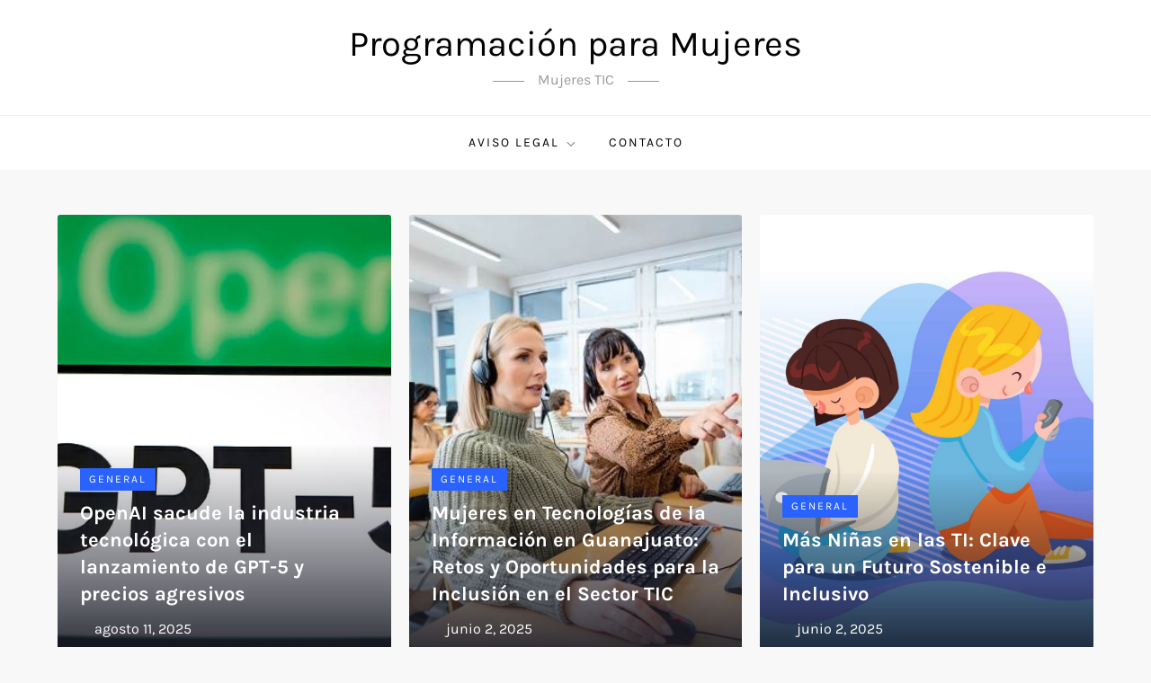

--- FILE ---
content_type: text/html; charset=UTF-8
request_url: https://encuentrodemujeres.com.ar/
body_size: 28934
content:
<!doctype html>
<html lang="es">
<head>
	<meta charset="UTF-8">
	<meta name="viewport" content="width=device-width, initial-scale=1">
	<link rel="profile" href="https://gmpg.org/xfn/11">

	<title>Programación para Mujeres &#8211; Mujeres TIC</title>
<meta name='robots' content='max-image-preview:large' />
	<style>img:is([sizes="auto" i], [sizes^="auto," i]) { contain-intrinsic-size: 3000px 1500px }</style>
	<link rel='dns-prefetch' href='//cdn.jsdelivr.net' />
<link rel='dns-prefetch' href='//stats.wp.com' />
<link rel="alternate" type="application/rss+xml" title="Programación para Mujeres &raquo; Feed" href="https://encuentrodemujeres.com.ar/feed/" />
<link rel="alternate" type="application/rss+xml" title="Programación para Mujeres &raquo; Feed de los comentarios" href="https://encuentrodemujeres.com.ar/comments/feed/" />
<script type="text/javascript">
/* <![CDATA[ */
window._wpemojiSettings = {"baseUrl":"https:\/\/s.w.org\/images\/core\/emoji\/16.0.1\/72x72\/","ext":".png","svgUrl":"https:\/\/s.w.org\/images\/core\/emoji\/16.0.1\/svg\/","svgExt":".svg","source":{"concatemoji":"https:\/\/encuentrodemujeres.com.ar\/wp-includes\/js\/wp-emoji-release.min.js?ver=6.8.3"}};
/*! This file is auto-generated */
!function(s,n){var o,i,e;function c(e){try{var t={supportTests:e,timestamp:(new Date).valueOf()};sessionStorage.setItem(o,JSON.stringify(t))}catch(e){}}function p(e,t,n){e.clearRect(0,0,e.canvas.width,e.canvas.height),e.fillText(t,0,0);var t=new Uint32Array(e.getImageData(0,0,e.canvas.width,e.canvas.height).data),a=(e.clearRect(0,0,e.canvas.width,e.canvas.height),e.fillText(n,0,0),new Uint32Array(e.getImageData(0,0,e.canvas.width,e.canvas.height).data));return t.every(function(e,t){return e===a[t]})}function u(e,t){e.clearRect(0,0,e.canvas.width,e.canvas.height),e.fillText(t,0,0);for(var n=e.getImageData(16,16,1,1),a=0;a<n.data.length;a++)if(0!==n.data[a])return!1;return!0}function f(e,t,n,a){switch(t){case"flag":return n(e,"\ud83c\udff3\ufe0f\u200d\u26a7\ufe0f","\ud83c\udff3\ufe0f\u200b\u26a7\ufe0f")?!1:!n(e,"\ud83c\udde8\ud83c\uddf6","\ud83c\udde8\u200b\ud83c\uddf6")&&!n(e,"\ud83c\udff4\udb40\udc67\udb40\udc62\udb40\udc65\udb40\udc6e\udb40\udc67\udb40\udc7f","\ud83c\udff4\u200b\udb40\udc67\u200b\udb40\udc62\u200b\udb40\udc65\u200b\udb40\udc6e\u200b\udb40\udc67\u200b\udb40\udc7f");case"emoji":return!a(e,"\ud83e\udedf")}return!1}function g(e,t,n,a){var r="undefined"!=typeof WorkerGlobalScope&&self instanceof WorkerGlobalScope?new OffscreenCanvas(300,150):s.createElement("canvas"),o=r.getContext("2d",{willReadFrequently:!0}),i=(o.textBaseline="top",o.font="600 32px Arial",{});return e.forEach(function(e){i[e]=t(o,e,n,a)}),i}function t(e){var t=s.createElement("script");t.src=e,t.defer=!0,s.head.appendChild(t)}"undefined"!=typeof Promise&&(o="wpEmojiSettingsSupports",i=["flag","emoji"],n.supports={everything:!0,everythingExceptFlag:!0},e=new Promise(function(e){s.addEventListener("DOMContentLoaded",e,{once:!0})}),new Promise(function(t){var n=function(){try{var e=JSON.parse(sessionStorage.getItem(o));if("object"==typeof e&&"number"==typeof e.timestamp&&(new Date).valueOf()<e.timestamp+604800&&"object"==typeof e.supportTests)return e.supportTests}catch(e){}return null}();if(!n){if("undefined"!=typeof Worker&&"undefined"!=typeof OffscreenCanvas&&"undefined"!=typeof URL&&URL.createObjectURL&&"undefined"!=typeof Blob)try{var e="postMessage("+g.toString()+"("+[JSON.stringify(i),f.toString(),p.toString(),u.toString()].join(",")+"));",a=new Blob([e],{type:"text/javascript"}),r=new Worker(URL.createObjectURL(a),{name:"wpTestEmojiSupports"});return void(r.onmessage=function(e){c(n=e.data),r.terminate(),t(n)})}catch(e){}c(n=g(i,f,p,u))}t(n)}).then(function(e){for(var t in e)n.supports[t]=e[t],n.supports.everything=n.supports.everything&&n.supports[t],"flag"!==t&&(n.supports.everythingExceptFlag=n.supports.everythingExceptFlag&&n.supports[t]);n.supports.everythingExceptFlag=n.supports.everythingExceptFlag&&!n.supports.flag,n.DOMReady=!1,n.readyCallback=function(){n.DOMReady=!0}}).then(function(){return e}).then(function(){var e;n.supports.everything||(n.readyCallback(),(e=n.source||{}).concatemoji?t(e.concatemoji):e.wpemoji&&e.twemoji&&(t(e.twemoji),t(e.wpemoji)))}))}((window,document),window._wpemojiSettings);
/* ]]> */
</script>
<link rel='stylesheet' id='cube-blog-fonts-css' href='https://encuentrodemujeres.com.ar/wp-content/fonts/46788281d00d0c4e1edaf97631bb170d.css' type='text/css' media='all' />
<style id='wp-emoji-styles-inline-css' type='text/css'>

	img.wp-smiley, img.emoji {
		display: inline !important;
		border: none !important;
		box-shadow: none !important;
		height: 1em !important;
		width: 1em !important;
		margin: 0 0.07em !important;
		vertical-align: -0.1em !important;
		background: none !important;
		padding: 0 !important;
	}
</style>
<link rel='stylesheet' id='wp-block-library-css' href='https://encuentrodemujeres.com.ar/wp-includes/css/dist/block-library/style.min.css?ver=6.8.3' type='text/css' media='all' />
<style id='wp-block-library-theme-inline-css' type='text/css'>
.wp-block-audio :where(figcaption){color:#555;font-size:13px;text-align:center}.is-dark-theme .wp-block-audio :where(figcaption){color:#ffffffa6}.wp-block-audio{margin:0 0 1em}.wp-block-code{border:1px solid #ccc;border-radius:4px;font-family:Menlo,Consolas,monaco,monospace;padding:.8em 1em}.wp-block-embed :where(figcaption){color:#555;font-size:13px;text-align:center}.is-dark-theme .wp-block-embed :where(figcaption){color:#ffffffa6}.wp-block-embed{margin:0 0 1em}.blocks-gallery-caption{color:#555;font-size:13px;text-align:center}.is-dark-theme .blocks-gallery-caption{color:#ffffffa6}:root :where(.wp-block-image figcaption){color:#555;font-size:13px;text-align:center}.is-dark-theme :root :where(.wp-block-image figcaption){color:#ffffffa6}.wp-block-image{margin:0 0 1em}.wp-block-pullquote{border-bottom:4px solid;border-top:4px solid;color:currentColor;margin-bottom:1.75em}.wp-block-pullquote cite,.wp-block-pullquote footer,.wp-block-pullquote__citation{color:currentColor;font-size:.8125em;font-style:normal;text-transform:uppercase}.wp-block-quote{border-left:.25em solid;margin:0 0 1.75em;padding-left:1em}.wp-block-quote cite,.wp-block-quote footer{color:currentColor;font-size:.8125em;font-style:normal;position:relative}.wp-block-quote:where(.has-text-align-right){border-left:none;border-right:.25em solid;padding-left:0;padding-right:1em}.wp-block-quote:where(.has-text-align-center){border:none;padding-left:0}.wp-block-quote.is-large,.wp-block-quote.is-style-large,.wp-block-quote:where(.is-style-plain){border:none}.wp-block-search .wp-block-search__label{font-weight:700}.wp-block-search__button{border:1px solid #ccc;padding:.375em .625em}:where(.wp-block-group.has-background){padding:1.25em 2.375em}.wp-block-separator.has-css-opacity{opacity:.4}.wp-block-separator{border:none;border-bottom:2px solid;margin-left:auto;margin-right:auto}.wp-block-separator.has-alpha-channel-opacity{opacity:1}.wp-block-separator:not(.is-style-wide):not(.is-style-dots){width:100px}.wp-block-separator.has-background:not(.is-style-dots){border-bottom:none;height:1px}.wp-block-separator.has-background:not(.is-style-wide):not(.is-style-dots){height:2px}.wp-block-table{margin:0 0 1em}.wp-block-table td,.wp-block-table th{word-break:normal}.wp-block-table :where(figcaption){color:#555;font-size:13px;text-align:center}.is-dark-theme .wp-block-table :where(figcaption){color:#ffffffa6}.wp-block-video :where(figcaption){color:#555;font-size:13px;text-align:center}.is-dark-theme .wp-block-video :where(figcaption){color:#ffffffa6}.wp-block-video{margin:0 0 1em}:root :where(.wp-block-template-part.has-background){margin-bottom:0;margin-top:0;padding:1.25em 2.375em}
</style>
<style id='classic-theme-styles-inline-css' type='text/css'>
/*! This file is auto-generated */
.wp-block-button__link{color:#fff;background-color:#32373c;border-radius:9999px;box-shadow:none;text-decoration:none;padding:calc(.667em + 2px) calc(1.333em + 2px);font-size:1.125em}.wp-block-file__button{background:#32373c;color:#fff;text-decoration:none}
</style>
<link rel='stylesheet' id='mediaelement-css' href='https://encuentrodemujeres.com.ar/wp-includes/js/mediaelement/mediaelementplayer-legacy.min.css?ver=4.2.17' type='text/css' media='all' />
<link rel='stylesheet' id='wp-mediaelement-css' href='https://encuentrodemujeres.com.ar/wp-includes/js/mediaelement/wp-mediaelement.min.css?ver=6.8.3' type='text/css' media='all' />
<style id='jetpack-sharing-buttons-style-inline-css' type='text/css'>
.jetpack-sharing-buttons__services-list{display:flex;flex-direction:row;flex-wrap:wrap;gap:0;list-style-type:none;margin:5px;padding:0}.jetpack-sharing-buttons__services-list.has-small-icon-size{font-size:12px}.jetpack-sharing-buttons__services-list.has-normal-icon-size{font-size:16px}.jetpack-sharing-buttons__services-list.has-large-icon-size{font-size:24px}.jetpack-sharing-buttons__services-list.has-huge-icon-size{font-size:36px}@media print{.jetpack-sharing-buttons__services-list{display:none!important}}.editor-styles-wrapper .wp-block-jetpack-sharing-buttons{gap:0;padding-inline-start:0}ul.jetpack-sharing-buttons__services-list.has-background{padding:1.25em 2.375em}
</style>
<style id='global-styles-inline-css' type='text/css'>
:root{--wp--preset--aspect-ratio--square: 1;--wp--preset--aspect-ratio--4-3: 4/3;--wp--preset--aspect-ratio--3-4: 3/4;--wp--preset--aspect-ratio--3-2: 3/2;--wp--preset--aspect-ratio--2-3: 2/3;--wp--preset--aspect-ratio--16-9: 16/9;--wp--preset--aspect-ratio--9-16: 9/16;--wp--preset--color--black: #2f3633;--wp--preset--color--cyan-bluish-gray: #abb8c3;--wp--preset--color--white: #ffffff;--wp--preset--color--pale-pink: #f78da7;--wp--preset--color--vivid-red: #cf2e2e;--wp--preset--color--luminous-vivid-orange: #ff6900;--wp--preset--color--luminous-vivid-amber: #fcb900;--wp--preset--color--light-green-cyan: #7bdcb5;--wp--preset--color--vivid-green-cyan: #00d084;--wp--preset--color--pale-cyan-blue: #8ed1fc;--wp--preset--color--vivid-cyan-blue: #0693e3;--wp--preset--color--vivid-purple: #9b51e0;--wp--preset--color--blue: #2c7dfa;--wp--preset--color--green: #07d79c;--wp--preset--color--orange: #ff8737;--wp--preset--color--grey: #82868b;--wp--preset--gradient--vivid-cyan-blue-to-vivid-purple: linear-gradient(135deg,rgba(6,147,227,1) 0%,rgb(155,81,224) 100%);--wp--preset--gradient--light-green-cyan-to-vivid-green-cyan: linear-gradient(135deg,rgb(122,220,180) 0%,rgb(0,208,130) 100%);--wp--preset--gradient--luminous-vivid-amber-to-luminous-vivid-orange: linear-gradient(135deg,rgba(252,185,0,1) 0%,rgba(255,105,0,1) 100%);--wp--preset--gradient--luminous-vivid-orange-to-vivid-red: linear-gradient(135deg,rgba(255,105,0,1) 0%,rgb(207,46,46) 100%);--wp--preset--gradient--very-light-gray-to-cyan-bluish-gray: linear-gradient(135deg,rgb(238,238,238) 0%,rgb(169,184,195) 100%);--wp--preset--gradient--cool-to-warm-spectrum: linear-gradient(135deg,rgb(74,234,220) 0%,rgb(151,120,209) 20%,rgb(207,42,186) 40%,rgb(238,44,130) 60%,rgb(251,105,98) 80%,rgb(254,248,76) 100%);--wp--preset--gradient--blush-light-purple: linear-gradient(135deg,rgb(255,206,236) 0%,rgb(152,150,240) 100%);--wp--preset--gradient--blush-bordeaux: linear-gradient(135deg,rgb(254,205,165) 0%,rgb(254,45,45) 50%,rgb(107,0,62) 100%);--wp--preset--gradient--luminous-dusk: linear-gradient(135deg,rgb(255,203,112) 0%,rgb(199,81,192) 50%,rgb(65,88,208) 100%);--wp--preset--gradient--pale-ocean: linear-gradient(135deg,rgb(255,245,203) 0%,rgb(182,227,212) 50%,rgb(51,167,181) 100%);--wp--preset--gradient--electric-grass: linear-gradient(135deg,rgb(202,248,128) 0%,rgb(113,206,126) 100%);--wp--preset--gradient--midnight: linear-gradient(135deg,rgb(2,3,129) 0%,rgb(40,116,252) 100%);--wp--preset--font-size--small: 12px;--wp--preset--font-size--medium: 20px;--wp--preset--font-size--large: 36px;--wp--preset--font-size--x-large: 42px;--wp--preset--font-size--regular: 16px;--wp--preset--font-size--larger: 36px;--wp--preset--font-size--huge: 48px;--wp--preset--spacing--20: 0.44rem;--wp--preset--spacing--30: 0.67rem;--wp--preset--spacing--40: 1rem;--wp--preset--spacing--50: 1.5rem;--wp--preset--spacing--60: 2.25rem;--wp--preset--spacing--70: 3.38rem;--wp--preset--spacing--80: 5.06rem;--wp--preset--shadow--natural: 6px 6px 9px rgba(0, 0, 0, 0.2);--wp--preset--shadow--deep: 12px 12px 50px rgba(0, 0, 0, 0.4);--wp--preset--shadow--sharp: 6px 6px 0px rgba(0, 0, 0, 0.2);--wp--preset--shadow--outlined: 6px 6px 0px -3px rgba(255, 255, 255, 1), 6px 6px rgba(0, 0, 0, 1);--wp--preset--shadow--crisp: 6px 6px 0px rgba(0, 0, 0, 1);}:where(.is-layout-flex){gap: 0.5em;}:where(.is-layout-grid){gap: 0.5em;}body .is-layout-flex{display: flex;}.is-layout-flex{flex-wrap: wrap;align-items: center;}.is-layout-flex > :is(*, div){margin: 0;}body .is-layout-grid{display: grid;}.is-layout-grid > :is(*, div){margin: 0;}:where(.wp-block-columns.is-layout-flex){gap: 2em;}:where(.wp-block-columns.is-layout-grid){gap: 2em;}:where(.wp-block-post-template.is-layout-flex){gap: 1.25em;}:where(.wp-block-post-template.is-layout-grid){gap: 1.25em;}.has-black-color{color: var(--wp--preset--color--black) !important;}.has-cyan-bluish-gray-color{color: var(--wp--preset--color--cyan-bluish-gray) !important;}.has-white-color{color: var(--wp--preset--color--white) !important;}.has-pale-pink-color{color: var(--wp--preset--color--pale-pink) !important;}.has-vivid-red-color{color: var(--wp--preset--color--vivid-red) !important;}.has-luminous-vivid-orange-color{color: var(--wp--preset--color--luminous-vivid-orange) !important;}.has-luminous-vivid-amber-color{color: var(--wp--preset--color--luminous-vivid-amber) !important;}.has-light-green-cyan-color{color: var(--wp--preset--color--light-green-cyan) !important;}.has-vivid-green-cyan-color{color: var(--wp--preset--color--vivid-green-cyan) !important;}.has-pale-cyan-blue-color{color: var(--wp--preset--color--pale-cyan-blue) !important;}.has-vivid-cyan-blue-color{color: var(--wp--preset--color--vivid-cyan-blue) !important;}.has-vivid-purple-color{color: var(--wp--preset--color--vivid-purple) !important;}.has-black-background-color{background-color: var(--wp--preset--color--black) !important;}.has-cyan-bluish-gray-background-color{background-color: var(--wp--preset--color--cyan-bluish-gray) !important;}.has-white-background-color{background-color: var(--wp--preset--color--white) !important;}.has-pale-pink-background-color{background-color: var(--wp--preset--color--pale-pink) !important;}.has-vivid-red-background-color{background-color: var(--wp--preset--color--vivid-red) !important;}.has-luminous-vivid-orange-background-color{background-color: var(--wp--preset--color--luminous-vivid-orange) !important;}.has-luminous-vivid-amber-background-color{background-color: var(--wp--preset--color--luminous-vivid-amber) !important;}.has-light-green-cyan-background-color{background-color: var(--wp--preset--color--light-green-cyan) !important;}.has-vivid-green-cyan-background-color{background-color: var(--wp--preset--color--vivid-green-cyan) !important;}.has-pale-cyan-blue-background-color{background-color: var(--wp--preset--color--pale-cyan-blue) !important;}.has-vivid-cyan-blue-background-color{background-color: var(--wp--preset--color--vivid-cyan-blue) !important;}.has-vivid-purple-background-color{background-color: var(--wp--preset--color--vivid-purple) !important;}.has-black-border-color{border-color: var(--wp--preset--color--black) !important;}.has-cyan-bluish-gray-border-color{border-color: var(--wp--preset--color--cyan-bluish-gray) !important;}.has-white-border-color{border-color: var(--wp--preset--color--white) !important;}.has-pale-pink-border-color{border-color: var(--wp--preset--color--pale-pink) !important;}.has-vivid-red-border-color{border-color: var(--wp--preset--color--vivid-red) !important;}.has-luminous-vivid-orange-border-color{border-color: var(--wp--preset--color--luminous-vivid-orange) !important;}.has-luminous-vivid-amber-border-color{border-color: var(--wp--preset--color--luminous-vivid-amber) !important;}.has-light-green-cyan-border-color{border-color: var(--wp--preset--color--light-green-cyan) !important;}.has-vivid-green-cyan-border-color{border-color: var(--wp--preset--color--vivid-green-cyan) !important;}.has-pale-cyan-blue-border-color{border-color: var(--wp--preset--color--pale-cyan-blue) !important;}.has-vivid-cyan-blue-border-color{border-color: var(--wp--preset--color--vivid-cyan-blue) !important;}.has-vivid-purple-border-color{border-color: var(--wp--preset--color--vivid-purple) !important;}.has-vivid-cyan-blue-to-vivid-purple-gradient-background{background: var(--wp--preset--gradient--vivid-cyan-blue-to-vivid-purple) !important;}.has-light-green-cyan-to-vivid-green-cyan-gradient-background{background: var(--wp--preset--gradient--light-green-cyan-to-vivid-green-cyan) !important;}.has-luminous-vivid-amber-to-luminous-vivid-orange-gradient-background{background: var(--wp--preset--gradient--luminous-vivid-amber-to-luminous-vivid-orange) !important;}.has-luminous-vivid-orange-to-vivid-red-gradient-background{background: var(--wp--preset--gradient--luminous-vivid-orange-to-vivid-red) !important;}.has-very-light-gray-to-cyan-bluish-gray-gradient-background{background: var(--wp--preset--gradient--very-light-gray-to-cyan-bluish-gray) !important;}.has-cool-to-warm-spectrum-gradient-background{background: var(--wp--preset--gradient--cool-to-warm-spectrum) !important;}.has-blush-light-purple-gradient-background{background: var(--wp--preset--gradient--blush-light-purple) !important;}.has-blush-bordeaux-gradient-background{background: var(--wp--preset--gradient--blush-bordeaux) !important;}.has-luminous-dusk-gradient-background{background: var(--wp--preset--gradient--luminous-dusk) !important;}.has-pale-ocean-gradient-background{background: var(--wp--preset--gradient--pale-ocean) !important;}.has-electric-grass-gradient-background{background: var(--wp--preset--gradient--electric-grass) !important;}.has-midnight-gradient-background{background: var(--wp--preset--gradient--midnight) !important;}.has-small-font-size{font-size: var(--wp--preset--font-size--small) !important;}.has-medium-font-size{font-size: var(--wp--preset--font-size--medium) !important;}.has-large-font-size{font-size: var(--wp--preset--font-size--large) !important;}.has-x-large-font-size{font-size: var(--wp--preset--font-size--x-large) !important;}
:where(.wp-block-post-template.is-layout-flex){gap: 1.25em;}:where(.wp-block-post-template.is-layout-grid){gap: 1.25em;}
:where(.wp-block-columns.is-layout-flex){gap: 2em;}:where(.wp-block-columns.is-layout-grid){gap: 2em;}
:root :where(.wp-block-pullquote){font-size: 1.5em;line-height: 1.6;}
</style>
<link rel='stylesheet' id='destyle-css' href='https://encuentrodemujeres.com.ar/wp-content/plugins/deprogramas/css/destyle.css?ver=6.8.3' type='text/css' media='all' />
<link rel='stylesheet' id='cube-blog-blocks-css' href='https://encuentrodemujeres.com.ar/wp-content/themes/cube-blog/assets/css/blocks.css?ver=6.8.3' type='text/css' media='all' />
<link rel='stylesheet' id='quiet-blog-style-parent-css' href='https://encuentrodemujeres.com.ar/wp-content/themes/cube-blog/style.css?ver=6.8.3' type='text/css' media='all' />
<link rel='stylesheet' id='slick-theme-css-css' href='https://encuentrodemujeres.com.ar/wp-content/themes/cube-blog/assets/css/slick-theme.css?ver=6.8.3' type='text/css' media='all' />
<link rel='stylesheet' id='slick-css-css' href='https://encuentrodemujeres.com.ar/wp-content/themes/cube-blog/assets/css/slick.css?ver=6.8.3' type='text/css' media='all' />
<link rel='stylesheet' id='cube-blog-style-css' href='https://encuentrodemujeres.com.ar/wp-content/themes/quiet-blog/style.css?ver=6.8.3' type='text/css' media='all' />
<script type="text/javascript" src="https://encuentrodemujeres.com.ar/wp-includes/js/jquery/jquery.min.js?ver=3.7.1" id="jquery-core-js"></script>
<script type="text/javascript" src="https://encuentrodemujeres.com.ar/wp-includes/js/jquery/jquery-migrate.min.js?ver=3.4.1" id="jquery-migrate-js"></script>
<link rel="https://api.w.org/" href="https://encuentrodemujeres.com.ar/wp-json/" /><link rel="EditURI" type="application/rsd+xml" title="RSD" href="https://encuentrodemujeres.com.ar/xmlrpc.php?rsd" />
<meta name="generator" content="WordPress 6.8.3" />
	<style>img#wpstats{display:none}</style>
		<style type="text/css">.recentcomments a{display:inline !important;padding:0 !important;margin:0 !important;}</style><link rel="icon" href="https://encuentrodemujeres.com.ar/wp-content/uploads/2024/06/cropped-mujer-dev-32x32.png" sizes="32x32" />
<link rel="icon" href="https://encuentrodemujeres.com.ar/wp-content/uploads/2024/06/cropped-mujer-dev-192x192.png" sizes="192x192" />
<link rel="apple-touch-icon" href="https://encuentrodemujeres.com.ar/wp-content/uploads/2024/06/cropped-mujer-dev-180x180.png" />
<meta name="msapplication-TileImage" content="https://encuentrodemujeres.com.ar/wp-content/uploads/2024/06/cropped-mujer-dev-270x270.png" />
	
</head>

<body class="home blog wp-theme-cube-blog wp-child-theme-quiet-blog hfeed has-sidebar no-sidebar">


<div id="page" class="site">
	<a class="skip-link screen-reader-text" href="#content">Saltar al contenido</a>

	
<div class="custom-header">
	<div class="custom-header-media">
			</div><!-- .custom-header-media -->
</div><!-- .custom-header -->
	
	<header id="masthead" class="site-header">
		<div class="site-branding">
			<div class="container">
				<div class="site-branding-logo">
									</div><!-- .site-branding-logo -->

				<div class="site-branding-text">
											<h1 class="site-title"><a href="https://encuentrodemujeres.com.ar/" rel="home">Programación para Mujeres</a></h1>
					
											<p class="site-description">Mujeres TIC</p>
									</div><!-- .site-branding-text -->
			</div><!-- .container -->
		</div><!-- .site-branding -->
		
		<nav id="site-navigation" class="main-navigation navigation-menu">
			<div class="container">
				<button class="menu-toggle" aria-controls="primary-menu" aria-expanded="false">
					<svg class="icon icon-bars" aria-hidden="true" role="img"> <use href="#icon-bars" xlink:href="#icon-bars"></use> </svg><svg class="icon icon-close" aria-hidden="true" role="img"> <use href="#icon-close" xlink:href="#icon-close"></use> </svg>					<span class="primary-menu-label">Menú</span>
				</button>

				<ul id="primary-menu" class="nav-menu"><li id="menu-item-32" class="menu-item menu-item-type-post_type menu-item-object-page menu-item-has-children menu-item-32"><a href="https://encuentrodemujeres.com.ar/aviso-legal/">Aviso Legal<svg class="icon icon-angle-down" aria-hidden="true" role="img"> <use href="#icon-angle-down" xlink:href="#icon-angle-down"></use> </svg></a>
<ul class="sub-menu">
	<li id="menu-item-34" class="menu-item menu-item-type-post_type menu-item-object-page menu-item-34"><a href="https://encuentrodemujeres.com.ar/politica-de-privacidad/">Política de Privacidad</a></li>
	<li id="menu-item-36" class="menu-item menu-item-type-post_type menu-item-object-page menu-item-36"><a href="https://encuentrodemujeres.com.ar/politica-de-cookies/">Política de Cookies</a></li>
</ul>
</li>
<li id="menu-item-92" class="menu-item menu-item-type-post_type menu-item-object-page menu-item-92"><a href="https://encuentrodemujeres.com.ar/contacto/">Contacto</a></li>
</ul>			</div><!-- .container -->
		</nav><!-- #site-navigation -->
	</header><!-- #masthead -->

	<div id="content" class="site-content">
		


<div id="content-wrap" class="container">
	<div id="primary" class="content-area">
		<main id="main" class="site-main">
				<section class="section-headlines-posts">
		<div class="columns-3 clear">
			
	            <article>
	            	<div class="headlines-item-wrapper">
						<div class="featured-image" style="background-image: url('https://encuentrodemujeres.com.ar/wp-content/uploads/2025/08/GPT-5.webp');">
							<a href="https://encuentrodemujeres.com.ar/openai-sacude-la-industria-tecnologica-con-el-lanzamiento-de-gpt-5-y-precios-agresivos/" class="post-thumbnail-link"></a>
						</div><!-- .featured-image -->

			            <div class="entry-container">
			            	<div class="entry-meta">
				        		<span class="cat-links"><a href="https://encuentrodemujeres.com.ar/category/general/" rel="category tag">General</a></span>				        	</div><!-- .entry-meta -->

							<header class="entry-header">
								<h2 class="entry-title"><a href="https://encuentrodemujeres.com.ar/openai-sacude-la-industria-tecnologica-con-el-lanzamiento-de-gpt-5-y-precios-agresivos/">OpenAI sacude la industria tecnológica con el lanzamiento de GPT-5 y precios agresivos</a></h2>
							</header>

							<span class="posted-on">Publicada el <a href="https://encuentrodemujeres.com.ar/openai-sacude-la-industria-tecnologica-con-el-lanzamiento-de-gpt-5-y-precios-agresivos/" rel="bookmark"><time class="entry-date published updated" datetime="2025-08-11T02:15:09+00:00">agosto 11, 2025</time></a></span>				        </div><!-- .entry-container -->
				    </div><!-- .headlines-item-wrapper -->
	            </article>
		        
			
	            <article>
	            	<div class="headlines-item-wrapper">
						<div class="featured-image" style="background-image: url('https://encuentrodemujeres.com.ar/wp-content/uploads/2024/06/Escuela-de-formacion-digital-para-mujeres.jpg');">
							<a href="https://encuentrodemujeres.com.ar/mujeres-en-tecnologias-de-la-informacion-en-guanajuato-retos-y-oportunidades-para-la-inclusion-en-el-sector-tic/" class="post-thumbnail-link"></a>
						</div><!-- .featured-image -->

			            <div class="entry-container">
			            	<div class="entry-meta">
				        		<span class="cat-links"><a href="https://encuentrodemujeres.com.ar/category/general/" rel="category tag">General</a></span>				        	</div><!-- .entry-meta -->

							<header class="entry-header">
								<h2 class="entry-title"><a href="https://encuentrodemujeres.com.ar/mujeres-en-tecnologias-de-la-informacion-en-guanajuato-retos-y-oportunidades-para-la-inclusion-en-el-sector-tic/">Mujeres en Tecnologías de la Información en Guanajuato: Retos y Oportunidades para la Inclusión en el Sector TIC</a></h2>
							</header>

							<span class="posted-on">Publicada el <a href="https://encuentrodemujeres.com.ar/mujeres-en-tecnologias-de-la-informacion-en-guanajuato-retos-y-oportunidades-para-la-inclusion-en-el-sector-tic/" rel="bookmark"><time class="entry-date published" datetime="2025-06-02T16:29:39+00:00">junio 2, 2025</time><time class="updated" datetime="2025-06-02T16:29:41+00:00">junio 2, 2025</time></a></span>				        </div><!-- .entry-container -->
				    </div><!-- .headlines-item-wrapper -->
	            </article>
		        
			
	            <article>
	            	<div class="headlines-item-wrapper">
						<div class="featured-image" style="background-image: url('https://encuentrodemujeres.com.ar/wp-content/uploads/2025/06/Ninas-en-las-TI-scaled.jpg');">
							<a href="https://encuentrodemujeres.com.ar/mas-ninas-en-las-ti-clave-para-un-futuro-sostenible-e-inclusivo/" class="post-thumbnail-link"></a>
						</div><!-- .featured-image -->

			            <div class="entry-container">
			            	<div class="entry-meta">
				        		<span class="cat-links"><a href="https://encuentrodemujeres.com.ar/category/general/" rel="category tag">General</a></span>				        	</div><!-- .entry-meta -->

							<header class="entry-header">
								<h2 class="entry-title"><a href="https://encuentrodemujeres.com.ar/mas-ninas-en-las-ti-clave-para-un-futuro-sostenible-e-inclusivo/">Más Niñas en las TI: Clave para un Futuro Sostenible e Inclusivo</a></h2>
							</header>

							<span class="posted-on">Publicada el <a href="https://encuentrodemujeres.com.ar/mas-ninas-en-las-ti-clave-para-un-futuro-sostenible-e-inclusivo/" rel="bookmark"><time class="entry-date published" datetime="2025-06-02T16:23:23+00:00">junio 2, 2025</time><time class="updated" datetime="2025-06-02T16:23:25+00:00">junio 2, 2025</time></a></span>				        </div><!-- .entry-container -->
				    </div><!-- .headlines-item-wrapper -->
	            </article>
		        
					</div><!-- .columns-4 -->
	</section>
	<section class="section-top-stories">
		<div class="section-header">
			<h2 class="section-title">Top Stories</h2>
		</div><!-- .section-header -->

		<div class="columns-4 clear">
			
	            <article>
		        							<div class="featured-image" style="background-image: url('https://encuentrodemujeres.com.ar/wp-content/uploads/2025/08/GPT-5.webp');">
							<a href="https://encuentrodemujeres.com.ar/openai-sacude-la-industria-tecnologica-con-el-lanzamiento-de-gpt-5-y-precios-agresivos/" class="post-thumbnail-link"></a>
						</div><!-- .featured-image -->
			        
		            <div class="entry-container">
						<header class="entry-header">
							<h2 class="entry-title"><a href="https://encuentrodemujeres.com.ar/openai-sacude-la-industria-tecnologica-con-el-lanzamiento-de-gpt-5-y-precios-agresivos/">OpenAI sacude la industria tecnológica con el lanzamiento de GPT-5 y precios agresivos</a></h2>
						</header>

						<span class="posted-on">Publicada el <a href="https://encuentrodemujeres.com.ar/openai-sacude-la-industria-tecnologica-con-el-lanzamiento-de-gpt-5-y-precios-agresivos/" rel="bookmark"><time class="entry-date published updated" datetime="2025-08-11T02:15:09+00:00">agosto 11, 2025</time></a></span>			        </div><!-- .entry-container -->
	            </article>
		        
			
	            <article>
		        							<div class="featured-image" style="background-image: url('https://encuentrodemujeres.com.ar/wp-content/uploads/2024/06/Escuela-de-formacion-digital-para-mujeres.jpg');">
							<a href="https://encuentrodemujeres.com.ar/mujeres-en-tecnologias-de-la-informacion-en-guanajuato-retos-y-oportunidades-para-la-inclusion-en-el-sector-tic/" class="post-thumbnail-link"></a>
						</div><!-- .featured-image -->
			        
		            <div class="entry-container">
						<header class="entry-header">
							<h2 class="entry-title"><a href="https://encuentrodemujeres.com.ar/mujeres-en-tecnologias-de-la-informacion-en-guanajuato-retos-y-oportunidades-para-la-inclusion-en-el-sector-tic/">Mujeres en Tecnologías de la Información en Guanajuato: Retos y Oportunidades para la Inclusión en el Sector TIC</a></h2>
						</header>

						<span class="posted-on">Publicada el <a href="https://encuentrodemujeres.com.ar/mujeres-en-tecnologias-de-la-informacion-en-guanajuato-retos-y-oportunidades-para-la-inclusion-en-el-sector-tic/" rel="bookmark"><time class="entry-date published" datetime="2025-06-02T16:29:39+00:00">junio 2, 2025</time><time class="updated" datetime="2025-06-02T16:29:41+00:00">junio 2, 2025</time></a></span>			        </div><!-- .entry-container -->
	            </article>
		        
			
	            <article>
		        							<div class="featured-image" style="background-image: url('https://encuentrodemujeres.com.ar/wp-content/uploads/2025/06/Ninas-en-las-TI-scaled.jpg');">
							<a href="https://encuentrodemujeres.com.ar/mas-ninas-en-las-ti-clave-para-un-futuro-sostenible-e-inclusivo/" class="post-thumbnail-link"></a>
						</div><!-- .featured-image -->
			        
		            <div class="entry-container">
						<header class="entry-header">
							<h2 class="entry-title"><a href="https://encuentrodemujeres.com.ar/mas-ninas-en-las-ti-clave-para-un-futuro-sostenible-e-inclusivo/">Más Niñas en las TI: Clave para un Futuro Sostenible e Inclusivo</a></h2>
						</header>

						<span class="posted-on">Publicada el <a href="https://encuentrodemujeres.com.ar/mas-ninas-en-las-ti-clave-para-un-futuro-sostenible-e-inclusivo/" rel="bookmark"><time class="entry-date published" datetime="2025-06-02T16:23:23+00:00">junio 2, 2025</time><time class="updated" datetime="2025-06-02T16:23:25+00:00">junio 2, 2025</time></a></span>			        </div><!-- .entry-container -->
	            </article>
		        
			
	            <article>
		        							<div class="featured-image" style="background-image: url('https://encuentrodemujeres.com.ar/wp-content/uploads/2024/06/mujeres-programacion.jpg');">
							<a href="https://encuentrodemujeres.com.ar/la-participacion-femenina-en-tecnologia-crece-un-50-en-2024-segun-ktsa/" class="post-thumbnail-link"></a>
						</div><!-- .featured-image -->
			        
		            <div class="entry-container">
						<header class="entry-header">
							<h2 class="entry-title"><a href="https://encuentrodemujeres.com.ar/la-participacion-femenina-en-tecnologia-crece-un-50-en-2024-segun-ktsa/">La participación femenina en tecnología crece un 50% en 2024, según KTSA</a></h2>
						</header>

						<span class="posted-on">Publicada el <a href="https://encuentrodemujeres.com.ar/la-participacion-femenina-en-tecnologia-crece-un-50-en-2024-segun-ktsa/" rel="bookmark"><time class="entry-date published" datetime="2025-06-02T16:16:49+00:00">junio 2, 2025</time><time class="updated" datetime="2025-06-02T16:16:50+00:00">junio 2, 2025</time></a></span>			        </div><!-- .entry-container -->
	            </article>
		        
					</div><!-- .columns-4 -->
	</section>
	<section class="section-popular-posts">
		<div class="section-header">
			<h2 class="section-title">Popular Posts</h2>
		</div><!-- .section-header -->

		<div class="columns-3 clear">
			
	            <article>
					<div class="featured-image" style="background-image: url('https://encuentrodemujeres.com.ar/wp-content/uploads/2025/08/GPT-5.webp');">
						<a href="https://encuentrodemujeres.com.ar/openai-sacude-la-industria-tecnologica-con-el-lanzamiento-de-gpt-5-y-precios-agresivos/" class="post-thumbnail-link"></a>
					</div><!-- .featured-image -->

		            <div class="entry-container">
		        		<span class="cat-links"><a href="https://encuentrodemujeres.com.ar/category/general/" rel="category tag">General</a></span>
						<header class="entry-header">
							<h2 class="entry-title"><a href="https://encuentrodemujeres.com.ar/openai-sacude-la-industria-tecnologica-con-el-lanzamiento-de-gpt-5-y-precios-agresivos/">OpenAI sacude la industria tecnológica con el lanzamiento de GPT-5 y precios agresivos</a></h2>
						</header>

						<span class="posted-on">Publicada el <a href="https://encuentrodemujeres.com.ar/openai-sacude-la-industria-tecnologica-con-el-lanzamiento-de-gpt-5-y-precios-agresivos/" rel="bookmark"><time class="entry-date published updated" datetime="2025-08-11T02:15:09+00:00">agosto 11, 2025</time></a></span>			        </div><!-- .entry-container -->
	            </article>
		        
			
	            <article>
					<div class="featured-image" style="background-image: url('https://encuentrodemujeres.com.ar/wp-content/uploads/2024/06/Escuela-de-formacion-digital-para-mujeres.jpg');">
						<a href="https://encuentrodemujeres.com.ar/mujeres-en-tecnologias-de-la-informacion-en-guanajuato-retos-y-oportunidades-para-la-inclusion-en-el-sector-tic/" class="post-thumbnail-link"></a>
					</div><!-- .featured-image -->

		            <div class="entry-container">
		        		<span class="cat-links"><a href="https://encuentrodemujeres.com.ar/category/general/" rel="category tag">General</a></span>
						<header class="entry-header">
							<h2 class="entry-title"><a href="https://encuentrodemujeres.com.ar/mujeres-en-tecnologias-de-la-informacion-en-guanajuato-retos-y-oportunidades-para-la-inclusion-en-el-sector-tic/">Mujeres en Tecnologías de la Información en Guanajuato: Retos y Oportunidades para la Inclusión en el Sector TIC</a></h2>
						</header>

						<span class="posted-on">Publicada el <a href="https://encuentrodemujeres.com.ar/mujeres-en-tecnologias-de-la-informacion-en-guanajuato-retos-y-oportunidades-para-la-inclusion-en-el-sector-tic/" rel="bookmark"><time class="entry-date published" datetime="2025-06-02T16:29:39+00:00">junio 2, 2025</time><time class="updated" datetime="2025-06-02T16:29:41+00:00">junio 2, 2025</time></a></span>			        </div><!-- .entry-container -->
	            </article>
		        
			
	            <article>
					<div class="featured-image" style="background-image: url('https://encuentrodemujeres.com.ar/wp-content/uploads/2025/06/Ninas-en-las-TI-scaled.jpg');">
						<a href="https://encuentrodemujeres.com.ar/mas-ninas-en-las-ti-clave-para-un-futuro-sostenible-e-inclusivo/" class="post-thumbnail-link"></a>
					</div><!-- .featured-image -->

		            <div class="entry-container">
		        		<span class="cat-links"><a href="https://encuentrodemujeres.com.ar/category/general/" rel="category tag">General</a></span>
						<header class="entry-header">
							<h2 class="entry-title"><a href="https://encuentrodemujeres.com.ar/mas-ninas-en-las-ti-clave-para-un-futuro-sostenible-e-inclusivo/">Más Niñas en las TI: Clave para un Futuro Sostenible e Inclusivo</a></h2>
						</header>

						<span class="posted-on">Publicada el <a href="https://encuentrodemujeres.com.ar/mas-ninas-en-las-ti-clave-para-un-futuro-sostenible-e-inclusivo/" rel="bookmark"><time class="entry-date published" datetime="2025-06-02T16:23:23+00:00">junio 2, 2025</time><time class="updated" datetime="2025-06-02T16:23:25+00:00">junio 2, 2025</time></a></span>			        </div><!-- .entry-container -->
	            </article>
		        
			
	            <article>
					<div class="featured-image" style="background-image: url('https://encuentrodemujeres.com.ar/wp-content/uploads/2024/06/mujeres-programacion.jpg');">
						<a href="https://encuentrodemujeres.com.ar/la-participacion-femenina-en-tecnologia-crece-un-50-en-2024-segun-ktsa/" class="post-thumbnail-link"></a>
					</div><!-- .featured-image -->

		            <div class="entry-container">
		        		<span class="cat-links"><a href="https://encuentrodemujeres.com.ar/category/general/" rel="category tag">General</a></span>
						<header class="entry-header">
							<h2 class="entry-title"><a href="https://encuentrodemujeres.com.ar/la-participacion-femenina-en-tecnologia-crece-un-50-en-2024-segun-ktsa/">La participación femenina en tecnología crece un 50% en 2024, según KTSA</a></h2>
						</header>

						<span class="posted-on">Publicada el <a href="https://encuentrodemujeres.com.ar/la-participacion-femenina-en-tecnologia-crece-un-50-en-2024-segun-ktsa/" rel="bookmark"><time class="entry-date published" datetime="2025-06-02T16:16:49+00:00">junio 2, 2025</time><time class="updated" datetime="2025-06-02T16:16:50+00:00">junio 2, 2025</time></a></span>			        </div><!-- .entry-container -->
	            </article>
		        
			
	            <article>
					<div class="featured-image" style="background-image: url('https://encuentrodemujeres.com.ar/wp-content/uploads/2025/06/Cartier-Womens-Initiative.jpg');">
						<a href="https://encuentrodemujeres.com.ar/cartier-womens-initiative-impulsando-el-liderazgo-femenino-en-el-emprendimiento-global/" class="post-thumbnail-link"></a>
					</div><!-- .featured-image -->

		            <div class="entry-container">
		        		<span class="cat-links"><a href="https://encuentrodemujeres.com.ar/category/general/" rel="category tag">General</a></span>
						<header class="entry-header">
							<h2 class="entry-title"><a href="https://encuentrodemujeres.com.ar/cartier-womens-initiative-impulsando-el-liderazgo-femenino-en-el-emprendimiento-global/">Cartier Women’s Initiative: Impulsando el Liderazgo Femenino en el Emprendimiento Global</a></h2>
						</header>

						<span class="posted-on">Publicada el <a href="https://encuentrodemujeres.com.ar/cartier-womens-initiative-impulsando-el-liderazgo-femenino-en-el-emprendimiento-global/" rel="bookmark"><time class="entry-date published" datetime="2025-06-02T16:15:45+00:00">junio 2, 2025</time><time class="updated" datetime="2025-06-02T16:15:47+00:00">junio 2, 2025</time></a></span>			        </div><!-- .entry-container -->
	            </article>
		        
			
	            <article>
					<div class="featured-image" style="background-image: url('https://encuentrodemujeres.com.ar/wp-content/uploads/2024/06/Escuela-de-formacion-digital-para-mujeres.jpg');">
						<a href="https://encuentrodemujeres.com.ar/technolatinas-la-comunidad-que-impulsa-a-las-mujeres-latinas-en-tecnologia/" class="post-thumbnail-link"></a>
					</div><!-- .featured-image -->

		            <div class="entry-container">
		        		<span class="cat-links"><a href="https://encuentrodemujeres.com.ar/category/general/" rel="category tag">General</a></span>
						<header class="entry-header">
							<h2 class="entry-title"><a href="https://encuentrodemujeres.com.ar/technolatinas-la-comunidad-que-impulsa-a-las-mujeres-latinas-en-tecnologia/">TechnoLatinas: la comunidad que impulsa a las mujeres latinas en tecnología</a></h2>
						</header>

						<span class="posted-on">Publicada el <a href="https://encuentrodemujeres.com.ar/technolatinas-la-comunidad-que-impulsa-a-las-mujeres-latinas-en-tecnologia/" rel="bookmark"><time class="entry-date published" datetime="2025-06-02T16:14:24+00:00">junio 2, 2025</time><time class="updated" datetime="2025-06-02T16:14:25+00:00">junio 2, 2025</time></a></span>			        </div><!-- .entry-container -->
	            </article>
		        
			
	            <article>
					<div class="featured-image" style="background-image: url('https://encuentrodemujeres.com.ar/wp-content/uploads/2024/06/programacion-mujeres.jpeg');">
						<a href="https://encuentrodemujeres.com.ar/technolatinas-tejiendo-redes-de-liderazgo-femenino-en-la-tecnologia-de-america-latina/" class="post-thumbnail-link"></a>
					</div><!-- .featured-image -->

		            <div class="entry-container">
		        		<span class="cat-links"><a href="https://encuentrodemujeres.com.ar/category/general/" rel="category tag">General</a></span>
						<header class="entry-header">
							<h2 class="entry-title"><a href="https://encuentrodemujeres.com.ar/technolatinas-tejiendo-redes-de-liderazgo-femenino-en-la-tecnologia-de-america-latina/">TechnoLatinas: Tejiendo redes de liderazgo femenino en la tecnología de América Latina</a></h2>
						</header>

						<span class="posted-on">Publicada el <a href="https://encuentrodemujeres.com.ar/technolatinas-tejiendo-redes-de-liderazgo-femenino-en-la-tecnologia-de-america-latina/" rel="bookmark"><time class="entry-date published" datetime="2025-06-02T16:12:35+00:00">junio 2, 2025</time><time class="updated" datetime="2025-06-02T16:12:36+00:00">junio 2, 2025</time></a></span>			        </div><!-- .entry-container -->
	            </article>
		        
			
	            <article>
					<div class="featured-image" style="background-image: url('https://encuentrodemujeres.com.ar/wp-content/uploads/2024/06/mujeres-programacion.jpg');">
						<a href="https://encuentrodemujeres.com.ar/liderazgo-femenino-en-la-era-de-la-ia-un-imperativo-estrategico-para-espana/" class="post-thumbnail-link"></a>
					</div><!-- .featured-image -->

		            <div class="entry-container">
		        		<span class="cat-links"><a href="https://encuentrodemujeres.com.ar/category/general/" rel="category tag">General</a></span>
						<header class="entry-header">
							<h2 class="entry-title"><a href="https://encuentrodemujeres.com.ar/liderazgo-femenino-en-la-era-de-la-ia-un-imperativo-estrategico-para-espana/">Liderazgo femenino en la era de la IA: un imperativo estratégico para España</a></h2>
						</header>

						<span class="posted-on">Publicada el <a href="https://encuentrodemujeres.com.ar/liderazgo-femenino-en-la-era-de-la-ia-un-imperativo-estrategico-para-espana/" rel="bookmark"><time class="entry-date published" datetime="2025-06-02T16:08:20+00:00">junio 2, 2025</time><time class="updated" datetime="2025-06-02T16:08:21+00:00">junio 2, 2025</time></a></span>			        </div><!-- .entry-container -->
	            </article>
		        
			
	            <article>
					<div class="featured-image" style="background-image: url('https://encuentrodemujeres.com.ar/wp-content/uploads/2024/06/Bootcamps-para-mujeres.jpg');">
						<a href="https://encuentrodemujeres.com.ar/cuales-son-los-lenguajes-de-programacion-mas-comunes-entre-las-desarrolladoras/" class="post-thumbnail-link"></a>
					</div><!-- .featured-image -->

		            <div class="entry-container">
		        		<span class="cat-links"><a href="https://encuentrodemujeres.com.ar/category/general/" rel="category tag">General</a></span>
						<header class="entry-header">
							<h2 class="entry-title"><a href="https://encuentrodemujeres.com.ar/cuales-son-los-lenguajes-de-programacion-mas-comunes-entre-las-desarrolladoras/">¿Cuáles Son los Lenguajes de Programación Más Comunes Entre las Desarrolladoras?</a></h2>
						</header>

						<span class="posted-on">Publicada el <a href="https://encuentrodemujeres.com.ar/cuales-son-los-lenguajes-de-programacion-mas-comunes-entre-las-desarrolladoras/" rel="bookmark"><time class="entry-date published" datetime="2024-09-22T01:30:45+00:00">septiembre 22, 2024</time><time class="updated" datetime="2024-09-22T01:30:46+00:00">septiembre 22, 2024</time></a></span>			        </div><!-- .entry-container -->
	            </article>
		        
			
	            <article>
					<div class="featured-image" style="background-image: url('https://encuentrodemujeres.com.ar/wp-content/uploads/2024/06/programacion-mujeres.jpeg');">
						<a href="https://encuentrodemujeres.com.ar/6-lenguajes-de-programacion-que-no-sabias-que-fueron-inventados-por-mujeres/" class="post-thumbnail-link"></a>
					</div><!-- .featured-image -->

		            <div class="entry-container">
		        		<span class="cat-links"><a href="https://encuentrodemujeres.com.ar/category/general/" rel="category tag">General</a></span>
						<header class="entry-header">
							<h2 class="entry-title"><a href="https://encuentrodemujeres.com.ar/6-lenguajes-de-programacion-que-no-sabias-que-fueron-inventados-por-mujeres/">6 Lenguajes de Programación Que No Sabías Que Fueron Inventados por Mujeres</a></h2>
						</header>

						<span class="posted-on">Publicada el <a href="https://encuentrodemujeres.com.ar/6-lenguajes-de-programacion-que-no-sabias-que-fueron-inventados-por-mujeres/" rel="bookmark"><time class="entry-date published" datetime="2024-09-22T01:29:41+00:00">septiembre 22, 2024</time><time class="updated" datetime="2024-09-22T01:29:43+00:00">septiembre 22, 2024</time></a></span>			        </div><!-- .entry-container -->
	            </article>
		        
			
	            <article>
					<div class="featured-image" style="background-image: url('https://encuentrodemujeres.com.ar/wp-content/uploads/2024/06/Escuela-de-formacion-digital-para-mujeres.jpg');">
						<a href="https://encuentrodemujeres.com.ar/top-5-cursos-de-programacion-gratuitos-para-mujeres/" class="post-thumbnail-link"></a>
					</div><!-- .featured-image -->

		            <div class="entry-container">
		        		<span class="cat-links"><a href="https://encuentrodemujeres.com.ar/category/general/" rel="category tag">General</a></span>
						<header class="entry-header">
							<h2 class="entry-title"><a href="https://encuentrodemujeres.com.ar/top-5-cursos-de-programacion-gratuitos-para-mujeres/">Top 5 Cursos de Programación Gratuitos para Mujeres</a></h2>
						</header>

						<span class="posted-on">Publicada el <a href="https://encuentrodemujeres.com.ar/top-5-cursos-de-programacion-gratuitos-para-mujeres/" rel="bookmark"><time class="entry-date published" datetime="2024-09-22T01:27:30+00:00">septiembre 22, 2024</time><time class="updated" datetime="2024-09-22T01:27:32+00:00">septiembre 22, 2024</time></a></span>			        </div><!-- .entry-container -->
	            </article>
		        
			
	            <article>
					<div class="featured-image" style="background-image: url('https://encuentrodemujeres.com.ar/wp-content/uploads/2024/06/Bootcamps-para-mujeres.jpg');">
						<a href="https://encuentrodemujeres.com.ar/recursos-de-programacion-para-mujeres-en-cada-etapa-de-su-carrera/" class="post-thumbnail-link"></a>
					</div><!-- .featured-image -->

		            <div class="entry-container">
		        		<span class="cat-links"><a href="https://encuentrodemujeres.com.ar/category/general/" rel="category tag">General</a></span>
						<header class="entry-header">
							<h2 class="entry-title"><a href="https://encuentrodemujeres.com.ar/recursos-de-programacion-para-mujeres-en-cada-etapa-de-su-carrera/">Recursos de Programación para Mujeres en Cada Etapa de Su Carrera</a></h2>
						</header>

						<span class="posted-on">Publicada el <a href="https://encuentrodemujeres.com.ar/recursos-de-programacion-para-mujeres-en-cada-etapa-de-su-carrera/" rel="bookmark"><time class="entry-date published" datetime="2024-09-22T01:25:24+00:00">septiembre 22, 2024</time><time class="updated" datetime="2024-09-22T01:25:26+00:00">septiembre 22, 2024</time></a></span>			        </div><!-- .entry-container -->
	            </article>
		        
					</div><!-- .columns-4 -->
	</section>
	<section class="section-trending-posts">
		<div class="section-header">
			<h2 class="section-title">Trending Posts</h2>
		</div><!-- .section-header -->

		<div class="columns-4 clear">
			
	            <article>
		        							<div class="featured-image" style="background-image: url('https://encuentrodemujeres.com.ar/wp-content/uploads/2025/08/GPT-5.webp');">
							<a href="https://encuentrodemujeres.com.ar/openai-sacude-la-industria-tecnologica-con-el-lanzamiento-de-gpt-5-y-precios-agresivos/" class="post-thumbnail-link"></a>
						</div><!-- .featured-image -->
					
		            <div class="entry-container">
		            	<div class="entry-meta">
			        		<span class="cat-links"><a href="https://encuentrodemujeres.com.ar/category/general/" rel="category tag">General</a></span>			        	</div><!-- .entry-meta -->

						<header class="entry-header">
							<h2 class="entry-title"><a href="https://encuentrodemujeres.com.ar/openai-sacude-la-industria-tecnologica-con-el-lanzamiento-de-gpt-5-y-precios-agresivos/">OpenAI sacude la industria tecnológica con el lanzamiento de GPT-5 y precios agresivos</a></h2>
						</header>

						<span class="posted-on">Publicada el <a href="https://encuentrodemujeres.com.ar/openai-sacude-la-industria-tecnologica-con-el-lanzamiento-de-gpt-5-y-precios-agresivos/" rel="bookmark"><time class="entry-date published updated" datetime="2025-08-11T02:15:09+00:00">agosto 11, 2025</time></a></span>			        </div><!-- .entry-container -->
	            </article>
		        
			
	            <article>
		        							<div class="featured-image" style="background-image: url('https://encuentrodemujeres.com.ar/wp-content/uploads/2024/06/Escuela-de-formacion-digital-para-mujeres.jpg');">
							<a href="https://encuentrodemujeres.com.ar/mujeres-en-tecnologias-de-la-informacion-en-guanajuato-retos-y-oportunidades-para-la-inclusion-en-el-sector-tic/" class="post-thumbnail-link"></a>
						</div><!-- .featured-image -->
					
		            <div class="entry-container">
		            	<div class="entry-meta">
			        		<span class="cat-links"><a href="https://encuentrodemujeres.com.ar/category/general/" rel="category tag">General</a></span>			        	</div><!-- .entry-meta -->

						<header class="entry-header">
							<h2 class="entry-title"><a href="https://encuentrodemujeres.com.ar/mujeres-en-tecnologias-de-la-informacion-en-guanajuato-retos-y-oportunidades-para-la-inclusion-en-el-sector-tic/">Mujeres en Tecnologías de la Información en Guanajuato: Retos y Oportunidades para la Inclusión en el Sector TIC</a></h2>
						</header>

						<span class="posted-on">Publicada el <a href="https://encuentrodemujeres.com.ar/mujeres-en-tecnologias-de-la-informacion-en-guanajuato-retos-y-oportunidades-para-la-inclusion-en-el-sector-tic/" rel="bookmark"><time class="entry-date published" datetime="2025-06-02T16:29:39+00:00">junio 2, 2025</time><time class="updated" datetime="2025-06-02T16:29:41+00:00">junio 2, 2025</time></a></span>			        </div><!-- .entry-container -->
	            </article>
		        
			
	            <article>
		        							<div class="featured-image" style="background-image: url('https://encuentrodemujeres.com.ar/wp-content/uploads/2025/06/Ninas-en-las-TI-scaled.jpg');">
							<a href="https://encuentrodemujeres.com.ar/mas-ninas-en-las-ti-clave-para-un-futuro-sostenible-e-inclusivo/" class="post-thumbnail-link"></a>
						</div><!-- .featured-image -->
					
		            <div class="entry-container">
		            	<div class="entry-meta">
			        		<span class="cat-links"><a href="https://encuentrodemujeres.com.ar/category/general/" rel="category tag">General</a></span>			        	</div><!-- .entry-meta -->

						<header class="entry-header">
							<h2 class="entry-title"><a href="https://encuentrodemujeres.com.ar/mas-ninas-en-las-ti-clave-para-un-futuro-sostenible-e-inclusivo/">Más Niñas en las TI: Clave para un Futuro Sostenible e Inclusivo</a></h2>
						</header>

						<span class="posted-on">Publicada el <a href="https://encuentrodemujeres.com.ar/mas-ninas-en-las-ti-clave-para-un-futuro-sostenible-e-inclusivo/" rel="bookmark"><time class="entry-date published" datetime="2025-06-02T16:23:23+00:00">junio 2, 2025</time><time class="updated" datetime="2025-06-02T16:23:25+00:00">junio 2, 2025</time></a></span>			        </div><!-- .entry-container -->
	            </article>
		        
			
	            <article>
		        							<div class="featured-image" style="background-image: url('https://encuentrodemujeres.com.ar/wp-content/uploads/2024/06/mujeres-programacion.jpg');">
							<a href="https://encuentrodemujeres.com.ar/la-participacion-femenina-en-tecnologia-crece-un-50-en-2024-segun-ktsa/" class="post-thumbnail-link"></a>
						</div><!-- .featured-image -->
					
		            <div class="entry-container">
		            	<div class="entry-meta">
			        		<span class="cat-links"><a href="https://encuentrodemujeres.com.ar/category/general/" rel="category tag">General</a></span>			        	</div><!-- .entry-meta -->

						<header class="entry-header">
							<h2 class="entry-title"><a href="https://encuentrodemujeres.com.ar/la-participacion-femenina-en-tecnologia-crece-un-50-en-2024-segun-ktsa/">La participación femenina en tecnología crece un 50% en 2024, según KTSA</a></h2>
						</header>

						<span class="posted-on">Publicada el <a href="https://encuentrodemujeres.com.ar/la-participacion-femenina-en-tecnologia-crece-un-50-en-2024-segun-ktsa/" rel="bookmark"><time class="entry-date published" datetime="2025-06-02T16:16:49+00:00">junio 2, 2025</time><time class="updated" datetime="2025-06-02T16:16:50+00:00">junio 2, 2025</time></a></span>			        </div><!-- .entry-container -->
	            </article>
		        
					</div><!-- .columns-4 -->
	</section>
	<section class="section-recent-posts">
		<div class="section-header">
			<h2 class="section-title">Recent Posts</h2>
		</div><!-- .section-header -->

		<div class="columns-2 clear">
			
	            <article id="post-88" class="post-88 post type-post status-publish format-standard has-post-thumbnail hentry category-general">
	            	<div class="recent-post-wrap">
		            	<div class="recent-post-item">
		            										<div class="featured-image" style="background-image: url('https://encuentrodemujeres.com.ar/wp-content/uploads/2025/08/GPT-5.webp');">
									<a href="https://encuentrodemujeres.com.ar/openai-sacude-la-industria-tecnologica-con-el-lanzamiento-de-gpt-5-y-precios-agresivos/" class="post-thumbnail-link"></a>
								</div><!-- .featured-image -->
							
				            <div class="entry-container">
				        		<span class="cat-links"><a href="https://encuentrodemujeres.com.ar/category/general/" rel="category tag">General</a></span>
								<header class="entry-header">
									<h2 class="entry-title"><a href="https://encuentrodemujeres.com.ar/openai-sacude-la-industria-tecnologica-con-el-lanzamiento-de-gpt-5-y-precios-agresivos/">OpenAI sacude la industria tecnológica con el lanzamiento de GPT-5 y precios agresivos</a></h2>
								</header>

								<span class="posted-on">Publicada el <a href="https://encuentrodemujeres.com.ar/openai-sacude-la-industria-tecnologica-con-el-lanzamiento-de-gpt-5-y-precios-agresivos/" rel="bookmark"><time class="entry-date published updated" datetime="2025-08-11T02:15:09+00:00">agosto 11, 2025</time></a></span>					        </div><!-- .entry-container -->
					    </div><!-- .recent-post-item -->
					</div><!-- .recent-post-wrap -->
	            </article>
		        
			
	            <article id="post-84" class="post-84 post type-post status-publish format-standard has-post-thumbnail hentry category-general">
	            	<div class="recent-post-wrap">
		            	<div class="recent-post-item">
		            										<div class="featured-image" style="background-image: url('https://encuentrodemujeres.com.ar/wp-content/uploads/2024/06/Escuela-de-formacion-digital-para-mujeres.jpg');">
									<a href="https://encuentrodemujeres.com.ar/mujeres-en-tecnologias-de-la-informacion-en-guanajuato-retos-y-oportunidades-para-la-inclusion-en-el-sector-tic/" class="post-thumbnail-link"></a>
								</div><!-- .featured-image -->
							
				            <div class="entry-container">
				        		<span class="cat-links"><a href="https://encuentrodemujeres.com.ar/category/general/" rel="category tag">General</a></span>
								<header class="entry-header">
									<h2 class="entry-title"><a href="https://encuentrodemujeres.com.ar/mujeres-en-tecnologias-de-la-informacion-en-guanajuato-retos-y-oportunidades-para-la-inclusion-en-el-sector-tic/">Mujeres en Tecnologías de la Información en Guanajuato: Retos y Oportunidades para la Inclusión en el Sector TIC</a></h2>
								</header>

								<span class="posted-on">Publicada el <a href="https://encuentrodemujeres.com.ar/mujeres-en-tecnologias-de-la-informacion-en-guanajuato-retos-y-oportunidades-para-la-inclusion-en-el-sector-tic/" rel="bookmark"><time class="entry-date published" datetime="2025-06-02T16:29:39+00:00">junio 2, 2025</time><time class="updated" datetime="2025-06-02T16:29:41+00:00">junio 2, 2025</time></a></span>					        </div><!-- .entry-container -->
					    </div><!-- .recent-post-item -->
					</div><!-- .recent-post-wrap -->
	            </article>
		        
			
	            <article id="post-81" class="post-81 post type-post status-publish format-standard has-post-thumbnail hentry category-general">
	            	<div class="recent-post-wrap">
		            	<div class="recent-post-item">
		            										<div class="featured-image" style="background-image: url('https://encuentrodemujeres.com.ar/wp-content/uploads/2025/06/Ninas-en-las-TI-scaled.jpg');">
									<a href="https://encuentrodemujeres.com.ar/mas-ninas-en-las-ti-clave-para-un-futuro-sostenible-e-inclusivo/" class="post-thumbnail-link"></a>
								</div><!-- .featured-image -->
							
				            <div class="entry-container">
				        		<span class="cat-links"><a href="https://encuentrodemujeres.com.ar/category/general/" rel="category tag">General</a></span>
								<header class="entry-header">
									<h2 class="entry-title"><a href="https://encuentrodemujeres.com.ar/mas-ninas-en-las-ti-clave-para-un-futuro-sostenible-e-inclusivo/">Más Niñas en las TI: Clave para un Futuro Sostenible e Inclusivo</a></h2>
								</header>

								<span class="posted-on">Publicada el <a href="https://encuentrodemujeres.com.ar/mas-ninas-en-las-ti-clave-para-un-futuro-sostenible-e-inclusivo/" rel="bookmark"><time class="entry-date published" datetime="2025-06-02T16:23:23+00:00">junio 2, 2025</time><time class="updated" datetime="2025-06-02T16:23:25+00:00">junio 2, 2025</time></a></span>					        </div><!-- .entry-container -->
					    </div><!-- .recent-post-item -->
					</div><!-- .recent-post-wrap -->
	            </article>
		        
			
	            <article id="post-79" class="post-79 post type-post status-publish format-standard has-post-thumbnail hentry category-general">
	            	<div class="recent-post-wrap">
		            	<div class="recent-post-item">
		            										<div class="featured-image" style="background-image: url('https://encuentrodemujeres.com.ar/wp-content/uploads/2024/06/mujeres-programacion.jpg');">
									<a href="https://encuentrodemujeres.com.ar/la-participacion-femenina-en-tecnologia-crece-un-50-en-2024-segun-ktsa/" class="post-thumbnail-link"></a>
								</div><!-- .featured-image -->
							
				            <div class="entry-container">
				        		<span class="cat-links"><a href="https://encuentrodemujeres.com.ar/category/general/" rel="category tag">General</a></span>
								<header class="entry-header">
									<h2 class="entry-title"><a href="https://encuentrodemujeres.com.ar/la-participacion-femenina-en-tecnologia-crece-un-50-en-2024-segun-ktsa/">La participación femenina en tecnología crece un 50% en 2024, según KTSA</a></h2>
								</header>

								<span class="posted-on">Publicada el <a href="https://encuentrodemujeres.com.ar/la-participacion-femenina-en-tecnologia-crece-un-50-en-2024-segun-ktsa/" rel="bookmark"><time class="entry-date published" datetime="2025-06-02T16:16:49+00:00">junio 2, 2025</time><time class="updated" datetime="2025-06-02T16:16:50+00:00">junio 2, 2025</time></a></span>					        </div><!-- .entry-container -->
					    </div><!-- .recent-post-item -->
					</div><!-- .recent-post-wrap -->
	            </article>
		        
			
	            <article id="post-76" class="post-76 post type-post status-publish format-standard has-post-thumbnail hentry category-general">
	            	<div class="recent-post-wrap">
		            	<div class="recent-post-item">
		            										<div class="featured-image" style="background-image: url('https://encuentrodemujeres.com.ar/wp-content/uploads/2025/06/Cartier-Womens-Initiative.jpg');">
									<a href="https://encuentrodemujeres.com.ar/cartier-womens-initiative-impulsando-el-liderazgo-femenino-en-el-emprendimiento-global/" class="post-thumbnail-link"></a>
								</div><!-- .featured-image -->
							
				            <div class="entry-container">
				        		<span class="cat-links"><a href="https://encuentrodemujeres.com.ar/category/general/" rel="category tag">General</a></span>
								<header class="entry-header">
									<h2 class="entry-title"><a href="https://encuentrodemujeres.com.ar/cartier-womens-initiative-impulsando-el-liderazgo-femenino-en-el-emprendimiento-global/">Cartier Women’s Initiative: Impulsando el Liderazgo Femenino en el Emprendimiento Global</a></h2>
								</header>

								<span class="posted-on">Publicada el <a href="https://encuentrodemujeres.com.ar/cartier-womens-initiative-impulsando-el-liderazgo-femenino-en-el-emprendimiento-global/" rel="bookmark"><time class="entry-date published" datetime="2025-06-02T16:15:45+00:00">junio 2, 2025</time><time class="updated" datetime="2025-06-02T16:15:47+00:00">junio 2, 2025</time></a></span>					        </div><!-- .entry-container -->
					    </div><!-- .recent-post-item -->
					</div><!-- .recent-post-wrap -->
	            </article>
		        
			
	            <article id="post-74" class="post-74 post type-post status-publish format-standard has-post-thumbnail hentry category-general">
	            	<div class="recent-post-wrap">
		            	<div class="recent-post-item">
		            										<div class="featured-image" style="background-image: url('https://encuentrodemujeres.com.ar/wp-content/uploads/2024/06/Escuela-de-formacion-digital-para-mujeres.jpg');">
									<a href="https://encuentrodemujeres.com.ar/technolatinas-la-comunidad-que-impulsa-a-las-mujeres-latinas-en-tecnologia/" class="post-thumbnail-link"></a>
								</div><!-- .featured-image -->
							
				            <div class="entry-container">
				        		<span class="cat-links"><a href="https://encuentrodemujeres.com.ar/category/general/" rel="category tag">General</a></span>
								<header class="entry-header">
									<h2 class="entry-title"><a href="https://encuentrodemujeres.com.ar/technolatinas-la-comunidad-que-impulsa-a-las-mujeres-latinas-en-tecnologia/">TechnoLatinas: la comunidad que impulsa a las mujeres latinas en tecnología</a></h2>
								</header>

								<span class="posted-on">Publicada el <a href="https://encuentrodemujeres.com.ar/technolatinas-la-comunidad-que-impulsa-a-las-mujeres-latinas-en-tecnologia/" rel="bookmark"><time class="entry-date published" datetime="2025-06-02T16:14:24+00:00">junio 2, 2025</time><time class="updated" datetime="2025-06-02T16:14:25+00:00">junio 2, 2025</time></a></span>					        </div><!-- .entry-container -->
					    </div><!-- .recent-post-item -->
					</div><!-- .recent-post-wrap -->
	            </article>
		        
			
	            <article id="post-72" class="post-72 post type-post status-publish format-standard has-post-thumbnail hentry category-general">
	            	<div class="recent-post-wrap">
		            	<div class="recent-post-item">
		            										<div class="featured-image" style="background-image: url('https://encuentrodemujeres.com.ar/wp-content/uploads/2024/06/programacion-mujeres.jpeg');">
									<a href="https://encuentrodemujeres.com.ar/technolatinas-tejiendo-redes-de-liderazgo-femenino-en-la-tecnologia-de-america-latina/" class="post-thumbnail-link"></a>
								</div><!-- .featured-image -->
							
				            <div class="entry-container">
				        		<span class="cat-links"><a href="https://encuentrodemujeres.com.ar/category/general/" rel="category tag">General</a></span>
								<header class="entry-header">
									<h2 class="entry-title"><a href="https://encuentrodemujeres.com.ar/technolatinas-tejiendo-redes-de-liderazgo-femenino-en-la-tecnologia-de-america-latina/">TechnoLatinas: Tejiendo redes de liderazgo femenino en la tecnología de América Latina</a></h2>
								</header>

								<span class="posted-on">Publicada el <a href="https://encuentrodemujeres.com.ar/technolatinas-tejiendo-redes-de-liderazgo-femenino-en-la-tecnologia-de-america-latina/" rel="bookmark"><time class="entry-date published" datetime="2025-06-02T16:12:35+00:00">junio 2, 2025</time><time class="updated" datetime="2025-06-02T16:12:36+00:00">junio 2, 2025</time></a></span>					        </div><!-- .entry-container -->
					    </div><!-- .recent-post-item -->
					</div><!-- .recent-post-wrap -->
	            </article>
		        
			
	            <article id="post-70" class="post-70 post type-post status-publish format-standard has-post-thumbnail hentry category-general">
	            	<div class="recent-post-wrap">
		            	<div class="recent-post-item">
		            										<div class="featured-image" style="background-image: url('https://encuentrodemujeres.com.ar/wp-content/uploads/2024/06/mujeres-programacion.jpg');">
									<a href="https://encuentrodemujeres.com.ar/liderazgo-femenino-en-la-era-de-la-ia-un-imperativo-estrategico-para-espana/" class="post-thumbnail-link"></a>
								</div><!-- .featured-image -->
							
				            <div class="entry-container">
				        		<span class="cat-links"><a href="https://encuentrodemujeres.com.ar/category/general/" rel="category tag">General</a></span>
								<header class="entry-header">
									<h2 class="entry-title"><a href="https://encuentrodemujeres.com.ar/liderazgo-femenino-en-la-era-de-la-ia-un-imperativo-estrategico-para-espana/">Liderazgo femenino en la era de la IA: un imperativo estratégico para España</a></h2>
								</header>

								<span class="posted-on">Publicada el <a href="https://encuentrodemujeres.com.ar/liderazgo-femenino-en-la-era-de-la-ia-un-imperativo-estrategico-para-espana/" rel="bookmark"><time class="entry-date published" datetime="2025-06-02T16:08:20+00:00">junio 2, 2025</time><time class="updated" datetime="2025-06-02T16:08:21+00:00">junio 2, 2025</time></a></span>					        </div><!-- .entry-container -->
					    </div><!-- .recent-post-item -->
					</div><!-- .recent-post-wrap -->
	            </article>
		        
					</div><!-- .columns-4 -->
	</section>
	<section class="section-editors-choice">
		<div class="section-header">
			<h2 class="section-title">Editors Choice</h2>
		</div><!-- .section-header -->

		<div class="columns-3 clear">
			
	            <article>
	            	<div class="editors-choice-item">
						<div class="featured-image" style="background-image: url('https://encuentrodemujeres.com.ar/wp-content/uploads/2025/08/GPT-5.webp');">
							<a href="https://encuentrodemujeres.com.ar/openai-sacude-la-industria-tecnologica-con-el-lanzamiento-de-gpt-5-y-precios-agresivos/" class="post-thumbnail-link"></a>
						</div><!-- .featured-image -->

			            <div class="entry-container">
			            	<div class="entry-meta">
				        		<span class="cat-links"><a href="https://encuentrodemujeres.com.ar/category/general/" rel="category tag">General</a></span>				        	</div><!-- .entry-meta -->

							<header class="entry-header">
								<h2 class="entry-title"><a href="https://encuentrodemujeres.com.ar/openai-sacude-la-industria-tecnologica-con-el-lanzamiento-de-gpt-5-y-precios-agresivos/">OpenAI sacude la industria tecnológica con el lanzamiento de GPT-5 y precios agresivos</a></h2>
							</header>

							<span class="posted-on">Publicada el <a href="https://encuentrodemujeres.com.ar/openai-sacude-la-industria-tecnologica-con-el-lanzamiento-de-gpt-5-y-precios-agresivos/" rel="bookmark"><time class="entry-date published updated" datetime="2025-08-11T02:15:09+00:00">agosto 11, 2025</time></a></span>				        </div><!-- .entry-container -->
				    </div><!-- .editors-choice-item -->
	            </article>
		        
			
	            <article>
	            	<div class="editors-choice-item">
						<div class="featured-image" style="background-image: url('https://encuentrodemujeres.com.ar/wp-content/uploads/2024/06/Escuela-de-formacion-digital-para-mujeres.jpg');">
							<a href="https://encuentrodemujeres.com.ar/mujeres-en-tecnologias-de-la-informacion-en-guanajuato-retos-y-oportunidades-para-la-inclusion-en-el-sector-tic/" class="post-thumbnail-link"></a>
						</div><!-- .featured-image -->

			            <div class="entry-container">
			            	<div class="entry-meta">
				        		<span class="cat-links"><a href="https://encuentrodemujeres.com.ar/category/general/" rel="category tag">General</a></span>				        	</div><!-- .entry-meta -->

							<header class="entry-header">
								<h2 class="entry-title"><a href="https://encuentrodemujeres.com.ar/mujeres-en-tecnologias-de-la-informacion-en-guanajuato-retos-y-oportunidades-para-la-inclusion-en-el-sector-tic/">Mujeres en Tecnologías de la Información en Guanajuato: Retos y Oportunidades para la Inclusión en el Sector TIC</a></h2>
							</header>

							<span class="posted-on">Publicada el <a href="https://encuentrodemujeres.com.ar/mujeres-en-tecnologias-de-la-informacion-en-guanajuato-retos-y-oportunidades-para-la-inclusion-en-el-sector-tic/" rel="bookmark"><time class="entry-date published" datetime="2025-06-02T16:29:39+00:00">junio 2, 2025</time><time class="updated" datetime="2025-06-02T16:29:41+00:00">junio 2, 2025</time></a></span>				        </div><!-- .entry-container -->
				    </div><!-- .editors-choice-item -->
	            </article>
		        
			
	            <article>
	            	<div class="editors-choice-item">
						<div class="featured-image" style="background-image: url('https://encuentrodemujeres.com.ar/wp-content/uploads/2025/06/Ninas-en-las-TI-scaled.jpg');">
							<a href="https://encuentrodemujeres.com.ar/mas-ninas-en-las-ti-clave-para-un-futuro-sostenible-e-inclusivo/" class="post-thumbnail-link"></a>
						</div><!-- .featured-image -->

			            <div class="entry-container">
			            	<div class="entry-meta">
				        		<span class="cat-links"><a href="https://encuentrodemujeres.com.ar/category/general/" rel="category tag">General</a></span>				        	</div><!-- .entry-meta -->

							<header class="entry-header">
								<h2 class="entry-title"><a href="https://encuentrodemujeres.com.ar/mas-ninas-en-las-ti-clave-para-un-futuro-sostenible-e-inclusivo/">Más Niñas en las TI: Clave para un Futuro Sostenible e Inclusivo</a></h2>
							</header>

							<span class="posted-on">Publicada el <a href="https://encuentrodemujeres.com.ar/mas-ninas-en-las-ti-clave-para-un-futuro-sostenible-e-inclusivo/" rel="bookmark"><time class="entry-date published" datetime="2025-06-02T16:23:23+00:00">junio 2, 2025</time><time class="updated" datetime="2025-06-02T16:23:25+00:00">junio 2, 2025</time></a></span>				        </div><!-- .entry-container -->
				    </div><!-- .editors-choice-item -->
	            </article>
		        
			
	            <article>
	            	<div class="editors-choice-item">
						<div class="featured-image" style="background-image: url('https://encuentrodemujeres.com.ar/wp-content/uploads/2024/06/mujeres-programacion.jpg');">
							<a href="https://encuentrodemujeres.com.ar/la-participacion-femenina-en-tecnologia-crece-un-50-en-2024-segun-ktsa/" class="post-thumbnail-link"></a>
						</div><!-- .featured-image -->

			            <div class="entry-container">
			            	<div class="entry-meta">
				        		<span class="cat-links"><a href="https://encuentrodemujeres.com.ar/category/general/" rel="category tag">General</a></span>				        	</div><!-- .entry-meta -->

							<header class="entry-header">
								<h2 class="entry-title"><a href="https://encuentrodemujeres.com.ar/la-participacion-femenina-en-tecnologia-crece-un-50-en-2024-segun-ktsa/">La participación femenina en tecnología crece un 50% en 2024, según KTSA</a></h2>
							</header>

							<span class="posted-on">Publicada el <a href="https://encuentrodemujeres.com.ar/la-participacion-femenina-en-tecnologia-crece-un-50-en-2024-segun-ktsa/" rel="bookmark"><time class="entry-date published" datetime="2025-06-02T16:16:49+00:00">junio 2, 2025</time><time class="updated" datetime="2025-06-02T16:16:50+00:00">junio 2, 2025</time></a></span>				        </div><!-- .entry-container -->
				    </div><!-- .editors-choice-item -->
	            </article>
		        
			
	            <article>
	            	<div class="editors-choice-item">
						<div class="featured-image" style="background-image: url('https://encuentrodemujeres.com.ar/wp-content/uploads/2025/06/Cartier-Womens-Initiative.jpg');">
							<a href="https://encuentrodemujeres.com.ar/cartier-womens-initiative-impulsando-el-liderazgo-femenino-en-el-emprendimiento-global/" class="post-thumbnail-link"></a>
						</div><!-- .featured-image -->

			            <div class="entry-container">
			            	<div class="entry-meta">
				        		<span class="cat-links"><a href="https://encuentrodemujeres.com.ar/category/general/" rel="category tag">General</a></span>				        	</div><!-- .entry-meta -->

							<header class="entry-header">
								<h2 class="entry-title"><a href="https://encuentrodemujeres.com.ar/cartier-womens-initiative-impulsando-el-liderazgo-femenino-en-el-emprendimiento-global/">Cartier Women’s Initiative: Impulsando el Liderazgo Femenino en el Emprendimiento Global</a></h2>
							</header>

							<span class="posted-on">Publicada el <a href="https://encuentrodemujeres.com.ar/cartier-womens-initiative-impulsando-el-liderazgo-femenino-en-el-emprendimiento-global/" rel="bookmark"><time class="entry-date published" datetime="2025-06-02T16:15:45+00:00">junio 2, 2025</time><time class="updated" datetime="2025-06-02T16:15:47+00:00">junio 2, 2025</time></a></span>				        </div><!-- .entry-container -->
				    </div><!-- .editors-choice-item -->
	            </article>
		        
			
	            <article>
	            	<div class="editors-choice-item">
						<div class="featured-image" style="background-image: url('https://encuentrodemujeres.com.ar/wp-content/uploads/2024/06/Escuela-de-formacion-digital-para-mujeres.jpg');">
							<a href="https://encuentrodemujeres.com.ar/technolatinas-la-comunidad-que-impulsa-a-las-mujeres-latinas-en-tecnologia/" class="post-thumbnail-link"></a>
						</div><!-- .featured-image -->

			            <div class="entry-container">
			            	<div class="entry-meta">
				        		<span class="cat-links"><a href="https://encuentrodemujeres.com.ar/category/general/" rel="category tag">General</a></span>				        	</div><!-- .entry-meta -->

							<header class="entry-header">
								<h2 class="entry-title"><a href="https://encuentrodemujeres.com.ar/technolatinas-la-comunidad-que-impulsa-a-las-mujeres-latinas-en-tecnologia/">TechnoLatinas: la comunidad que impulsa a las mujeres latinas en tecnología</a></h2>
							</header>

							<span class="posted-on">Publicada el <a href="https://encuentrodemujeres.com.ar/technolatinas-la-comunidad-que-impulsa-a-las-mujeres-latinas-en-tecnologia/" rel="bookmark"><time class="entry-date published" datetime="2025-06-02T16:14:24+00:00">junio 2, 2025</time><time class="updated" datetime="2025-06-02T16:14:25+00:00">junio 2, 2025</time></a></span>				        </div><!-- .entry-container -->
				    </div><!-- .editors-choice-item -->
	            </article>
		        
					</div><!-- .columns-4 -->
	</section>

			<div class="blog-archive columns-3 clear">
				<article id="post-88" class="post-88 post type-post status-publish format-standard has-post-thumbnail hentry category-general">
	<div class="blog-post-item">
        <div class="featured-post-item-inner">
							<div class="featured-image">
					
		<a class="post-thumbnail" href="https://encuentrodemujeres.com.ar/openai-sacude-la-industria-tecnologica-con-el-lanzamiento-de-gpt-5-y-precios-agresivos/" aria-hidden="true" tabindex="-1">
			<img width="1248" height="702" src="https://encuentrodemujeres.com.ar/wp-content/uploads/2025/08/GPT-5.webp" class="attachment-post-thumbnail size-post-thumbnail wp-post-image" alt="OpenAI sacude la industria tecnológica con el lanzamiento de GPT-5 y precios agresivos" decoding="async" fetchpriority="high" srcset="https://encuentrodemujeres.com.ar/wp-content/uploads/2025/08/GPT-5.webp 1248w, https://encuentrodemujeres.com.ar/wp-content/uploads/2025/08/GPT-5-300x169.webp 300w, https://encuentrodemujeres.com.ar/wp-content/uploads/2025/08/GPT-5-1024x576.webp 1024w, https://encuentrodemujeres.com.ar/wp-content/uploads/2025/08/GPT-5-768x432.webp 768w" sizes="(max-width: 1248px) 100vw, 1248px" />		</a>

						</div><!-- .featured-image -->
						<span class="cat-links"><a href="https://encuentrodemujeres.com.ar/category/general/" rel="category tag">General</a></span>		</div><!-- .featured-post-item-inner -->
        <div class="entry-container">
			<header class="entry-header">
				<h2 class="entry-title"><a href="https://encuentrodemujeres.com.ar/openai-sacude-la-industria-tecnologica-con-el-lanzamiento-de-gpt-5-y-precios-agresivos/" rel="bookmark">OpenAI sacude la industria tecnológica con el lanzamiento de GPT-5 y precios agresivos</a></h2>			</header><!-- .entry-header -->

			<span class="posted-on">Publicada el <a href="https://encuentrodemujeres.com.ar/openai-sacude-la-industria-tecnologica-con-el-lanzamiento-de-gpt-5-y-precios-agresivos/" rel="bookmark"><time class="entry-date published updated" datetime="2025-08-11T02:15:09+00:00">agosto 11, 2025</time></a></span>
							<div class="entry-content">
					<p>OpenAI sorprendió por segunda vez en una misma semana al anunciar su nuevo modelo insignia, GPT-5, tan solo días después de liberar dos modelos de código abierto bajo [&hellip;]</p>
				</div><!-- .entry-content -->
					</div><!-- .entry-container -->
	</div><!-- .blog-post-item -->
</article><!-- #post-88 --><article id="post-84" class="post-84 post type-post status-publish format-standard has-post-thumbnail hentry category-general">
	<div class="blog-post-item">
        <div class="featured-post-item-inner">
							<div class="featured-image">
					
		<a class="post-thumbnail" href="https://encuentrodemujeres.com.ar/mujeres-en-tecnologias-de-la-informacion-en-guanajuato-retos-y-oportunidades-para-la-inclusion-en-el-sector-tic/" aria-hidden="true" tabindex="-1">
			<img width="637" height="425" src="https://encuentrodemujeres.com.ar/wp-content/uploads/2024/06/Escuela-de-formacion-digital-para-mujeres.jpg" class="attachment-post-thumbnail size-post-thumbnail wp-post-image" alt="Mujeres en Tecnologías de la Información en Guanajuato: Retos y Oportunidades para la Inclusión en el Sector TIC" decoding="async" srcset="https://encuentrodemujeres.com.ar/wp-content/uploads/2024/06/Escuela-de-formacion-digital-para-mujeres.jpg 637w, https://encuentrodemujeres.com.ar/wp-content/uploads/2024/06/Escuela-de-formacion-digital-para-mujeres-300x200.jpg 300w" sizes="(max-width: 637px) 100vw, 637px" />		</a>

						</div><!-- .featured-image -->
						<span class="cat-links"><a href="https://encuentrodemujeres.com.ar/category/general/" rel="category tag">General</a></span>		</div><!-- .featured-post-item-inner -->
        <div class="entry-container">
			<header class="entry-header">
				<h2 class="entry-title"><a href="https://encuentrodemujeres.com.ar/mujeres-en-tecnologias-de-la-informacion-en-guanajuato-retos-y-oportunidades-para-la-inclusion-en-el-sector-tic/" rel="bookmark">Mujeres en Tecnologías de la Información en Guanajuato: Retos y Oportunidades para la Inclusión en el Sector TIC</a></h2>			</header><!-- .entry-header -->

			<span class="posted-on">Publicada el <a href="https://encuentrodemujeres.com.ar/mujeres-en-tecnologias-de-la-informacion-en-guanajuato-retos-y-oportunidades-para-la-inclusion-en-el-sector-tic/" rel="bookmark"><time class="entry-date published" datetime="2025-06-02T16:29:39+00:00">junio 2, 2025</time><time class="updated" datetime="2025-06-02T16:29:41+00:00">junio 2, 2025</time></a></span>
							<div class="entry-content">
					<p>En Guanajuato, solo el 6% de las personas que trabajan en Tecnologías de la Información y Comunicación (TIC) son mujeres, según revela el estudio “Beneficios de sumar más [&hellip;]</p>
				</div><!-- .entry-content -->
					</div><!-- .entry-container -->
	</div><!-- .blog-post-item -->
</article><!-- #post-84 --><article id="post-81" class="post-81 post type-post status-publish format-standard has-post-thumbnail hentry category-general">
	<div class="blog-post-item">
        <div class="featured-post-item-inner">
							<div class="featured-image">
					
		<a class="post-thumbnail" href="https://encuentrodemujeres.com.ar/mas-ninas-en-las-ti-clave-para-un-futuro-sostenible-e-inclusivo/" aria-hidden="true" tabindex="-1">
			<img width="768" height="432" src="https://encuentrodemujeres.com.ar/wp-content/uploads/2025/06/Ninas-en-las-TI-768x432.jpg" class="attachment-post-thumbnail size-post-thumbnail wp-post-image" alt="Más Niñas en las TI: Clave para un Futuro Sostenible e Inclusivo" decoding="async" srcset="https://encuentrodemujeres.com.ar/wp-content/uploads/2025/06/Ninas-en-las-TI-768x432.jpg 768w, https://encuentrodemujeres.com.ar/wp-content/uploads/2025/06/Ninas-en-las-TI-300x168.jpg 300w" sizes="(max-width: 768px) 100vw, 768px" />		</a>

						</div><!-- .featured-image -->
						<span class="cat-links"><a href="https://encuentrodemujeres.com.ar/category/general/" rel="category tag">General</a></span>		</div><!-- .featured-post-item-inner -->
        <div class="entry-container">
			<header class="entry-header">
				<h2 class="entry-title"><a href="https://encuentrodemujeres.com.ar/mas-ninas-en-las-ti-clave-para-un-futuro-sostenible-e-inclusivo/" rel="bookmark">Más Niñas en las TI: Clave para un Futuro Sostenible e Inclusivo</a></h2>			</header><!-- .entry-header -->

			<span class="posted-on">Publicada el <a href="https://encuentrodemujeres.com.ar/mas-ninas-en-las-ti-clave-para-un-futuro-sostenible-e-inclusivo/" rel="bookmark"><time class="entry-date published" datetime="2025-06-02T16:23:23+00:00">junio 2, 2025</time><time class="updated" datetime="2025-06-02T16:23:25+00:00">junio 2, 2025</time></a></span>
							<div class="entry-content">
					<p>En un mundo cada vez más digitalizado, las Tecnologías de la Información (TI) se han convertido en un motor esencial para el desarrollo económico, social y ambiental. Sin [&hellip;]</p>
				</div><!-- .entry-content -->
					</div><!-- .entry-container -->
	</div><!-- .blog-post-item -->
</article><!-- #post-81 --><article id="post-79" class="post-79 post type-post status-publish format-standard has-post-thumbnail hentry category-general">
	<div class="blog-post-item">
        <div class="featured-post-item-inner">
							<div class="featured-image">
					
		<a class="post-thumbnail" href="https://encuentrodemujeres.com.ar/la-participacion-femenina-en-tecnologia-crece-un-50-en-2024-segun-ktsa/" aria-hidden="true" tabindex="-1">
			<img width="1068" height="709" src="https://encuentrodemujeres.com.ar/wp-content/uploads/2024/06/mujeres-programacion.jpg" class="attachment-post-thumbnail size-post-thumbnail wp-post-image" alt="La participación femenina en tecnología crece un 50% en 2024, según KTSA" decoding="async" loading="lazy" srcset="https://encuentrodemujeres.com.ar/wp-content/uploads/2024/06/mujeres-programacion.jpg 1068w, https://encuentrodemujeres.com.ar/wp-content/uploads/2024/06/mujeres-programacion-300x199.jpg 300w, https://encuentrodemujeres.com.ar/wp-content/uploads/2024/06/mujeres-programacion-1024x680.jpg 1024w, https://encuentrodemujeres.com.ar/wp-content/uploads/2024/06/mujeres-programacion-768x510.jpg 768w" sizes="auto, (max-width: 1068px) 100vw, 1068px" />		</a>

						</div><!-- .featured-image -->
						<span class="cat-links"><a href="https://encuentrodemujeres.com.ar/category/general/" rel="category tag">General</a></span>		</div><!-- .featured-post-item-inner -->
        <div class="entry-container">
			<header class="entry-header">
				<h2 class="entry-title"><a href="https://encuentrodemujeres.com.ar/la-participacion-femenina-en-tecnologia-crece-un-50-en-2024-segun-ktsa/" rel="bookmark">La participación femenina en tecnología crece un 50% en 2024, según KTSA</a></h2>			</header><!-- .entry-header -->

			<span class="posted-on">Publicada el <a href="https://encuentrodemujeres.com.ar/la-participacion-femenina-en-tecnologia-crece-un-50-en-2024-segun-ktsa/" rel="bookmark"><time class="entry-date published" datetime="2025-06-02T16:16:49+00:00">junio 2, 2025</time><time class="updated" datetime="2025-06-02T16:16:50+00:00">junio 2, 2025</time></a></span>
							<div class="entry-content">
					<p>En un sector históricamente dominado por hombres, la participación femenina en tecnología está dando señales claras de avance. KTSA (KPMG Technology Services Americas), uno de los centros tecnológicos [&hellip;]</p>
				</div><!-- .entry-content -->
					</div><!-- .entry-container -->
	</div><!-- .blog-post-item -->
</article><!-- #post-79 --><article id="post-76" class="post-76 post type-post status-publish format-standard has-post-thumbnail hentry category-general">
	<div class="blog-post-item">
        <div class="featured-post-item-inner">
							<div class="featured-image">
					
		<a class="post-thumbnail" href="https://encuentrodemujeres.com.ar/cartier-womens-initiative-impulsando-el-liderazgo-femenino-en-el-emprendimiento-global/" aria-hidden="true" tabindex="-1">
			<img width="768" height="432" src="https://encuentrodemujeres.com.ar/wp-content/uploads/2025/06/Cartier-Womens-Initiative-768x432.jpg" class="attachment-post-thumbnail size-post-thumbnail wp-post-image" alt="Cartier Women’s Initiative: Impulsando el Liderazgo Femenino en el Emprendimiento Global" decoding="async" loading="lazy" srcset="https://encuentrodemujeres.com.ar/wp-content/uploads/2025/06/Cartier-Womens-Initiative-768x432.jpg 768w, https://encuentrodemujeres.com.ar/wp-content/uploads/2025/06/Cartier-Womens-Initiative-300x169.jpg 300w, https://encuentrodemujeres.com.ar/wp-content/uploads/2025/06/Cartier-Womens-Initiative-1024x576.jpg 1024w, https://encuentrodemujeres.com.ar/wp-content/uploads/2025/06/Cartier-Womens-Initiative.jpg 1250w" sizes="auto, (max-width: 768px) 100vw, 768px" />		</a>

						</div><!-- .featured-image -->
						<span class="cat-links"><a href="https://encuentrodemujeres.com.ar/category/general/" rel="category tag">General</a></span>		</div><!-- .featured-post-item-inner -->
        <div class="entry-container">
			<header class="entry-header">
				<h2 class="entry-title"><a href="https://encuentrodemujeres.com.ar/cartier-womens-initiative-impulsando-el-liderazgo-femenino-en-el-emprendimiento-global/" rel="bookmark">Cartier Women’s Initiative: Impulsando el Liderazgo Femenino en el Emprendimiento Global</a></h2>			</header><!-- .entry-header -->

			<span class="posted-on">Publicada el <a href="https://encuentrodemujeres.com.ar/cartier-womens-initiative-impulsando-el-liderazgo-femenino-en-el-emprendimiento-global/" rel="bookmark"><time class="entry-date published" datetime="2025-06-02T16:15:45+00:00">junio 2, 2025</time><time class="updated" datetime="2025-06-02T16:15:47+00:00">junio 2, 2025</time></a></span>
							<div class="entry-content">
					<p>Cada vez más mujeres lideran proyectos que buscan cambiar el mundo, rompiendo barreras y demostrando que el emprendimiento femenino no solo es posible, sino esencial para construir un [&hellip;]</p>
				</div><!-- .entry-content -->
					</div><!-- .entry-container -->
	</div><!-- .blog-post-item -->
</article><!-- #post-76 --><article id="post-74" class="post-74 post type-post status-publish format-standard has-post-thumbnail hentry category-general">
	<div class="blog-post-item">
        <div class="featured-post-item-inner">
							<div class="featured-image">
					
		<a class="post-thumbnail" href="https://encuentrodemujeres.com.ar/technolatinas-la-comunidad-que-impulsa-a-las-mujeres-latinas-en-tecnologia/" aria-hidden="true" tabindex="-1">
			<img width="637" height="425" src="https://encuentrodemujeres.com.ar/wp-content/uploads/2024/06/Escuela-de-formacion-digital-para-mujeres.jpg" class="attachment-post-thumbnail size-post-thumbnail wp-post-image" alt="TechnoLatinas: la comunidad que impulsa a las mujeres latinas en tecnología" decoding="async" loading="lazy" srcset="https://encuentrodemujeres.com.ar/wp-content/uploads/2024/06/Escuela-de-formacion-digital-para-mujeres.jpg 637w, https://encuentrodemujeres.com.ar/wp-content/uploads/2024/06/Escuela-de-formacion-digital-para-mujeres-300x200.jpg 300w" sizes="auto, (max-width: 637px) 100vw, 637px" />		</a>

						</div><!-- .featured-image -->
						<span class="cat-links"><a href="https://encuentrodemujeres.com.ar/category/general/" rel="category tag">General</a></span>		</div><!-- .featured-post-item-inner -->
        <div class="entry-container">
			<header class="entry-header">
				<h2 class="entry-title"><a href="https://encuentrodemujeres.com.ar/technolatinas-la-comunidad-que-impulsa-a-las-mujeres-latinas-en-tecnologia/" rel="bookmark">TechnoLatinas: la comunidad que impulsa a las mujeres latinas en tecnología</a></h2>			</header><!-- .entry-header -->

			<span class="posted-on">Publicada el <a href="https://encuentrodemujeres.com.ar/technolatinas-la-comunidad-que-impulsa-a-las-mujeres-latinas-en-tecnologia/" rel="bookmark"><time class="entry-date published" datetime="2025-06-02T16:14:24+00:00">junio 2, 2025</time><time class="updated" datetime="2025-06-02T16:14:25+00:00">junio 2, 2025</time></a></span>
							<div class="entry-content">
					<p>¿Qué es TechnoLatinas? TechnoLatinas es una comunidad internacional que busca visibilizar, conectar y empoderar a mujeres latinas en el mundo STEAM (ciencia, tecnología, ingeniería, arte y matemáticas). Surgió [&hellip;]</p>
				</div><!-- .entry-content -->
					</div><!-- .entry-container -->
	</div><!-- .blog-post-item -->
</article><!-- #post-74 --><article id="post-72" class="post-72 post type-post status-publish format-standard has-post-thumbnail hentry category-general">
	<div class="blog-post-item">
        <div class="featured-post-item-inner">
							<div class="featured-image">
					
		<a class="post-thumbnail" href="https://encuentrodemujeres.com.ar/technolatinas-tejiendo-redes-de-liderazgo-femenino-en-la-tecnologia-de-america-latina/" aria-hidden="true" tabindex="-1">
			<img width="500" height="334" src="https://encuentrodemujeres.com.ar/wp-content/uploads/2024/06/programacion-mujeres.jpeg" class="attachment-post-thumbnail size-post-thumbnail wp-post-image" alt="TechnoLatinas: Tejiendo redes de liderazgo femenino en la tecnología de América Latina" decoding="async" loading="lazy" srcset="https://encuentrodemujeres.com.ar/wp-content/uploads/2024/06/programacion-mujeres.jpeg 500w, https://encuentrodemujeres.com.ar/wp-content/uploads/2024/06/programacion-mujeres-300x200.jpeg 300w" sizes="auto, (max-width: 500px) 100vw, 500px" />		</a>

						</div><!-- .featured-image -->
						<span class="cat-links"><a href="https://encuentrodemujeres.com.ar/category/general/" rel="category tag">General</a></span>		</div><!-- .featured-post-item-inner -->
        <div class="entry-container">
			<header class="entry-header">
				<h2 class="entry-title"><a href="https://encuentrodemujeres.com.ar/technolatinas-tejiendo-redes-de-liderazgo-femenino-en-la-tecnologia-de-america-latina/" rel="bookmark">TechnoLatinas: Tejiendo redes de liderazgo femenino en la tecnología de América Latina</a></h2>			</header><!-- .entry-header -->

			<span class="posted-on">Publicada el <a href="https://encuentrodemujeres.com.ar/technolatinas-tejiendo-redes-de-liderazgo-femenino-en-la-tecnologia-de-america-latina/" rel="bookmark"><time class="entry-date published" datetime="2025-06-02T16:12:35+00:00">junio 2, 2025</time><time class="updated" datetime="2025-06-02T16:12:36+00:00">junio 2, 2025</time></a></span>
							<div class="entry-content">
					<p>La historia de Malinali Becerril, programadora mexicana, es la historia de muchas mujeres en el mundo tecnológico: un camino lleno de dudas, justificaciones constantes y una necesidad profunda [&hellip;]</p>
				</div><!-- .entry-content -->
					</div><!-- .entry-container -->
	</div><!-- .blog-post-item -->
</article><!-- #post-72 --><article id="post-70" class="post-70 post type-post status-publish format-standard has-post-thumbnail hentry category-general">
	<div class="blog-post-item">
        <div class="featured-post-item-inner">
							<div class="featured-image">
					
		<a class="post-thumbnail" href="https://encuentrodemujeres.com.ar/liderazgo-femenino-en-la-era-de-la-ia-un-imperativo-estrategico-para-espana/" aria-hidden="true" tabindex="-1">
			<img width="1068" height="709" src="https://encuentrodemujeres.com.ar/wp-content/uploads/2024/06/mujeres-programacion.jpg" class="attachment-post-thumbnail size-post-thumbnail wp-post-image" alt="Liderazgo femenino en la era de la IA: un imperativo estratégico para España" decoding="async" loading="lazy" srcset="https://encuentrodemujeres.com.ar/wp-content/uploads/2024/06/mujeres-programacion.jpg 1068w, https://encuentrodemujeres.com.ar/wp-content/uploads/2024/06/mujeres-programacion-300x199.jpg 300w, https://encuentrodemujeres.com.ar/wp-content/uploads/2024/06/mujeres-programacion-1024x680.jpg 1024w, https://encuentrodemujeres.com.ar/wp-content/uploads/2024/06/mujeres-programacion-768x510.jpg 768w" sizes="auto, (max-width: 1068px) 100vw, 1068px" />		</a>

						</div><!-- .featured-image -->
						<span class="cat-links"><a href="https://encuentrodemujeres.com.ar/category/general/" rel="category tag">General</a></span>		</div><!-- .featured-post-item-inner -->
        <div class="entry-container">
			<header class="entry-header">
				<h2 class="entry-title"><a href="https://encuentrodemujeres.com.ar/liderazgo-femenino-en-la-era-de-la-ia-un-imperativo-estrategico-para-espana/" rel="bookmark">Liderazgo femenino en la era de la IA: un imperativo estratégico para España</a></h2>			</header><!-- .entry-header -->

			<span class="posted-on">Publicada el <a href="https://encuentrodemujeres.com.ar/liderazgo-femenino-en-la-era-de-la-ia-un-imperativo-estrategico-para-espana/" rel="bookmark"><time class="entry-date published" datetime="2025-06-02T16:08:20+00:00">junio 2, 2025</time><time class="updated" datetime="2025-06-02T16:08:21+00:00">junio 2, 2025</time></a></span>
							<div class="entry-content">
					<p>La inteligencia artificial (IA) está remodelando el panorama social y empresarial a un ritmo acelerado. Esta revolución tecnológica no solo transforma nuestra forma de vivir, trabajar y comunicarnos, [&hellip;]</p>
				</div><!-- .entry-content -->
					</div><!-- .entry-container -->
	</div><!-- .blog-post-item -->
</article><!-- #post-70 --><article id="post-61" class="post-61 post type-post status-publish format-standard has-post-thumbnail hentry category-general">
	<div class="blog-post-item">
        <div class="featured-post-item-inner">
							<div class="featured-image">
					
		<a class="post-thumbnail" href="https://encuentrodemujeres.com.ar/cuales-son-los-lenguajes-de-programacion-mas-comunes-entre-las-desarrolladoras/" aria-hidden="true" tabindex="-1">
			<img width="509" height="339" src="https://encuentrodemujeres.com.ar/wp-content/uploads/2024/06/Bootcamps-para-mujeres.jpg" class="attachment-post-thumbnail size-post-thumbnail wp-post-image" alt="¿Cuáles Son los Lenguajes de Programación Más Comunes Entre las Desarrolladoras?" decoding="async" loading="lazy" srcset="https://encuentrodemujeres.com.ar/wp-content/uploads/2024/06/Bootcamps-para-mujeres.jpg 509w, https://encuentrodemujeres.com.ar/wp-content/uploads/2024/06/Bootcamps-para-mujeres-300x200.jpg 300w" sizes="auto, (max-width: 509px) 100vw, 509px" />		</a>

						</div><!-- .featured-image -->
						<span class="cat-links"><a href="https://encuentrodemujeres.com.ar/category/general/" rel="category tag">General</a></span>		</div><!-- .featured-post-item-inner -->
        <div class="entry-container">
			<header class="entry-header">
				<h2 class="entry-title"><a href="https://encuentrodemujeres.com.ar/cuales-son-los-lenguajes-de-programacion-mas-comunes-entre-las-desarrolladoras/" rel="bookmark">¿Cuáles Son los Lenguajes de Programación Más Comunes Entre las Desarrolladoras?</a></h2>			</header><!-- .entry-header -->

			<span class="posted-on">Publicada el <a href="https://encuentrodemujeres.com.ar/cuales-son-los-lenguajes-de-programacion-mas-comunes-entre-las-desarrolladoras/" rel="bookmark"><time class="entry-date published" datetime="2024-09-22T01:30:45+00:00">septiembre 22, 2024</time><time class="updated" datetime="2024-09-22T01:30:46+00:00">septiembre 22, 2024</time></a></span>
							<div class="entry-content">
					<p>Aunque la brecha de género en programación suele ser motivo de desánimo, hay buenas noticias. A pesar de que todavía hay un número desproporcionado de mujeres en puestos [&hellip;]</p>
				</div><!-- .entry-content -->
					</div><!-- .entry-container -->
	</div><!-- .blog-post-item -->
</article><!-- #post-61 --><article id="post-59" class="post-59 post type-post status-publish format-standard has-post-thumbnail hentry category-general">
	<div class="blog-post-item">
        <div class="featured-post-item-inner">
							<div class="featured-image">
					
		<a class="post-thumbnail" href="https://encuentrodemujeres.com.ar/6-lenguajes-de-programacion-que-no-sabias-que-fueron-inventados-por-mujeres/" aria-hidden="true" tabindex="-1">
			<img width="500" height="334" src="https://encuentrodemujeres.com.ar/wp-content/uploads/2024/06/programacion-mujeres.jpeg" class="attachment-post-thumbnail size-post-thumbnail wp-post-image" alt="6 Lenguajes de Programación Que No Sabías Que Fueron Inventados por Mujeres" decoding="async" loading="lazy" srcset="https://encuentrodemujeres.com.ar/wp-content/uploads/2024/06/programacion-mujeres.jpeg 500w, https://encuentrodemujeres.com.ar/wp-content/uploads/2024/06/programacion-mujeres-300x200.jpeg 300w" sizes="auto, (max-width: 500px) 100vw, 500px" />		</a>

						</div><!-- .featured-image -->
						<span class="cat-links"><a href="https://encuentrodemujeres.com.ar/category/general/" rel="category tag">General</a></span>		</div><!-- .featured-post-item-inner -->
        <div class="entry-container">
			<header class="entry-header">
				<h2 class="entry-title"><a href="https://encuentrodemujeres.com.ar/6-lenguajes-de-programacion-que-no-sabias-que-fueron-inventados-por-mujeres/" rel="bookmark">6 Lenguajes de Programación Que No Sabías Que Fueron Inventados por Mujeres</a></h2>			</header><!-- .entry-header -->

			<span class="posted-on">Publicada el <a href="https://encuentrodemujeres.com.ar/6-lenguajes-de-programacion-que-no-sabias-que-fueron-inventados-por-mujeres/" rel="bookmark"><time class="entry-date published" datetime="2024-09-22T01:29:41+00:00">septiembre 22, 2024</time><time class="updated" datetime="2024-09-22T01:29:43+00:00">septiembre 22, 2024</time></a></span>
							<div class="entry-content">
					<p>Las historias de origen de los lenguajes de programación populares son prácticamente leyendas en el mundo de la tecnología. Es probable que reconozcas los nombres de inventores destacados [&hellip;]</p>
				</div><!-- .entry-content -->
					</div><!-- .entry-container -->
	</div><!-- .blog-post-item -->
</article><!-- #post-59 --><article id="post-57" class="post-57 post type-post status-publish format-standard has-post-thumbnail hentry category-general">
	<div class="blog-post-item">
        <div class="featured-post-item-inner">
							<div class="featured-image">
					
		<a class="post-thumbnail" href="https://encuentrodemujeres.com.ar/top-5-cursos-de-programacion-gratuitos-para-mujeres/" aria-hidden="true" tabindex="-1">
			<img width="637" height="425" src="https://encuentrodemujeres.com.ar/wp-content/uploads/2024/06/Escuela-de-formacion-digital-para-mujeres.jpg" class="attachment-post-thumbnail size-post-thumbnail wp-post-image" alt="Top 5 Cursos de Programación Gratuitos para Mujeres" decoding="async" loading="lazy" srcset="https://encuentrodemujeres.com.ar/wp-content/uploads/2024/06/Escuela-de-formacion-digital-para-mujeres.jpg 637w, https://encuentrodemujeres.com.ar/wp-content/uploads/2024/06/Escuela-de-formacion-digital-para-mujeres-300x200.jpg 300w" sizes="auto, (max-width: 637px) 100vw, 637px" />		</a>

						</div><!-- .featured-image -->
						<span class="cat-links"><a href="https://encuentrodemujeres.com.ar/category/general/" rel="category tag">General</a></span>		</div><!-- .featured-post-item-inner -->
        <div class="entry-container">
			<header class="entry-header">
				<h2 class="entry-title"><a href="https://encuentrodemujeres.com.ar/top-5-cursos-de-programacion-gratuitos-para-mujeres/" rel="bookmark">Top 5 Cursos de Programación Gratuitos para Mujeres</a></h2>			</header><!-- .entry-header -->

			<span class="posted-on">Publicada el <a href="https://encuentrodemujeres.com.ar/top-5-cursos-de-programacion-gratuitos-para-mujeres/" rel="bookmark"><time class="entry-date published" datetime="2024-09-22T01:27:30+00:00">septiembre 22, 2024</time><time class="updated" datetime="2024-09-22T01:27:32+00:00">septiembre 22, 2024</time></a></span>
							<div class="entry-content">
					<p>La industria tecnológica está en pleno auge, con un valor global del gasto en TI que se espera alcance los 4.6 billones de dólares en 2023. No es [&hellip;]</p>
				</div><!-- .entry-content -->
					</div><!-- .entry-container -->
	</div><!-- .blog-post-item -->
</article><!-- #post-57 --><article id="post-55" class="post-55 post type-post status-publish format-standard has-post-thumbnail hentry category-general">
	<div class="blog-post-item">
        <div class="featured-post-item-inner">
							<div class="featured-image">
					
		<a class="post-thumbnail" href="https://encuentrodemujeres.com.ar/recursos-de-programacion-para-mujeres-en-cada-etapa-de-su-carrera/" aria-hidden="true" tabindex="-1">
			<img width="509" height="339" src="https://encuentrodemujeres.com.ar/wp-content/uploads/2024/06/Bootcamps-para-mujeres.jpg" class="attachment-post-thumbnail size-post-thumbnail wp-post-image" alt="Recursos de Programación para Mujeres en Cada Etapa de Su Carrera" decoding="async" loading="lazy" srcset="https://encuentrodemujeres.com.ar/wp-content/uploads/2024/06/Bootcamps-para-mujeres.jpg 509w, https://encuentrodemujeres.com.ar/wp-content/uploads/2024/06/Bootcamps-para-mujeres-300x200.jpg 300w" sizes="auto, (max-width: 509px) 100vw, 509px" />		</a>

						</div><!-- .featured-image -->
						<span class="cat-links"><a href="https://encuentrodemujeres.com.ar/category/general/" rel="category tag">General</a></span>		</div><!-- .featured-post-item-inner -->
        <div class="entry-container">
			<header class="entry-header">
				<h2 class="entry-title"><a href="https://encuentrodemujeres.com.ar/recursos-de-programacion-para-mujeres-en-cada-etapa-de-su-carrera/" rel="bookmark">Recursos de Programación para Mujeres en Cada Etapa de Su Carrera</a></h2>			</header><!-- .entry-header -->

			<span class="posted-on">Publicada el <a href="https://encuentrodemujeres.com.ar/recursos-de-programacion-para-mujeres-en-cada-etapa-de-su-carrera/" rel="bookmark"><time class="entry-date published" datetime="2024-09-22T01:25:24+00:00">septiembre 22, 2024</time><time class="updated" datetime="2024-09-22T01:25:26+00:00">septiembre 22, 2024</time></a></span>
							<div class="entry-content">
					<p>La presencia de mujeres en el campo tecnológico ha crecido significativamente en las últimas décadas. Hoy en día, las mujeres constituyen el 47 por ciento de la fuerza [&hellip;]</p>
				</div><!-- .entry-content -->
					</div><!-- .entry-container -->
	</div><!-- .blog-post-item -->
</article><!-- #post-55 --><article id="post-53" class="post-53 post type-post status-publish format-standard has-post-thumbnail hentry category-general">
	<div class="blog-post-item">
        <div class="featured-post-item-inner">
							<div class="featured-image">
					
		<a class="post-thumbnail" href="https://encuentrodemujeres.com.ar/7-mujeres-programadoras-que-han-tenido-un-gran-impacto-en-la-tecnologia/" aria-hidden="true" tabindex="-1">
			<img width="500" height="334" src="https://encuentrodemujeres.com.ar/wp-content/uploads/2024/06/programacion-mujeres.jpeg" class="attachment-post-thumbnail size-post-thumbnail wp-post-image" alt="7 Mujeres Programadoras que Han Tenido un Gran Impacto en la Tecnología" decoding="async" loading="lazy" srcset="https://encuentrodemujeres.com.ar/wp-content/uploads/2024/06/programacion-mujeres.jpeg 500w, https://encuentrodemujeres.com.ar/wp-content/uploads/2024/06/programacion-mujeres-300x200.jpeg 300w" sizes="auto, (max-width: 500px) 100vw, 500px" />		</a>

						</div><!-- .featured-image -->
						<span class="cat-links"><a href="https://encuentrodemujeres.com.ar/category/general/" rel="category tag">General</a></span>		</div><!-- .featured-post-item-inner -->
        <div class="entry-container">
			<header class="entry-header">
				<h2 class="entry-title"><a href="https://encuentrodemujeres.com.ar/7-mujeres-programadoras-que-han-tenido-un-gran-impacto-en-la-tecnologia/" rel="bookmark">7 Mujeres Programadoras que Han Tenido un Gran Impacto en la Tecnología</a></h2>			</header><!-- .entry-header -->

			<span class="posted-on">Publicada el <a href="https://encuentrodemujeres.com.ar/7-mujeres-programadoras-que-han-tenido-un-gran-impacto-en-la-tecnologia/" rel="bookmark"><time class="entry-date published" datetime="2024-09-22T01:23:56+00:00">septiembre 22, 2024</time><time class="updated" datetime="2024-09-22T01:23:58+00:00">septiembre 22, 2024</time></a></span>
							<div class="entry-content">
					<p>En un mundo donde la tecnología avanza a pasos agigantados, es fundamental reconocer las contribuciones de mujeres pioneras que han dejado una huella imborrable en el campo de [&hellip;]</p>
				</div><!-- .entry-content -->
					</div><!-- .entry-container -->
	</div><!-- .blog-post-item -->
</article><!-- #post-53 --><article id="post-51" class="post-51 post type-post status-publish format-standard has-post-thumbnail hentry category-general">
	<div class="blog-post-item">
        <div class="featured-post-item-inner">
							<div class="featured-image">
					
		<a class="post-thumbnail" href="https://encuentrodemujeres.com.ar/16-mujeres-notables-programadoras/" aria-hidden="true" tabindex="-1">
			<img width="1068" height="709" src="https://encuentrodemujeres.com.ar/wp-content/uploads/2024/06/mujeres-programacion.jpg" class="attachment-post-thumbnail size-post-thumbnail wp-post-image" alt="16 Mujeres Notables Programadoras" decoding="async" loading="lazy" srcset="https://encuentrodemujeres.com.ar/wp-content/uploads/2024/06/mujeres-programacion.jpg 1068w, https://encuentrodemujeres.com.ar/wp-content/uploads/2024/06/mujeres-programacion-300x199.jpg 300w, https://encuentrodemujeres.com.ar/wp-content/uploads/2024/06/mujeres-programacion-1024x680.jpg 1024w, https://encuentrodemujeres.com.ar/wp-content/uploads/2024/06/mujeres-programacion-768x510.jpg 768w" sizes="auto, (max-width: 1068px) 100vw, 1068px" />		</a>

						</div><!-- .featured-image -->
						<span class="cat-links"><a href="https://encuentrodemujeres.com.ar/category/general/" rel="category tag">General</a></span>		</div><!-- .featured-post-item-inner -->
        <div class="entry-container">
			<header class="entry-header">
				<h2 class="entry-title"><a href="https://encuentrodemujeres.com.ar/16-mujeres-notables-programadoras/" rel="bookmark">16 Mujeres Notables Programadoras</a></h2>			</header><!-- .entry-header -->

			<span class="posted-on">Publicada el <a href="https://encuentrodemujeres.com.ar/16-mujeres-notables-programadoras/" rel="bookmark"><time class="entry-date published" datetime="2024-09-22T01:22:52+00:00">septiembre 22, 2024</time><time class="updated" datetime="2024-09-22T01:22:53+00:00">septiembre 22, 2024</time></a></span>
							<div class="entry-content">
					<p>Las mujeres programadoras han sido fundamentales en el diseño, la invención y la innovación tecnológica a lo largo de la historia. De hecho, la primera programadora conocida del [&hellip;]</p>
				</div><!-- .entry-content -->
					</div><!-- .entry-container -->
	</div><!-- .blog-post-item -->
</article><!-- #post-51 --><article id="post-49" class="post-49 post type-post status-publish format-standard has-post-thumbnail hentry category-general">
	<div class="blog-post-item">
        <div class="featured-post-item-inner">
							<div class="featured-image">
					
		<a class="post-thumbnail" href="https://encuentrodemujeres.com.ar/mujeres-famosas-en-la-programacion-7-mujeres-que-moldearon-la-industria-tecnologica/" aria-hidden="true" tabindex="-1">
			<img width="637" height="425" src="https://encuentrodemujeres.com.ar/wp-content/uploads/2024/06/Escuela-de-formacion-digital-para-mujeres.jpg" class="attachment-post-thumbnail size-post-thumbnail wp-post-image" alt="Mujeres Famosas en la Programación: 7 Mujeres que Moldearon la Industria Tecnológica" decoding="async" loading="lazy" srcset="https://encuentrodemujeres.com.ar/wp-content/uploads/2024/06/Escuela-de-formacion-digital-para-mujeres.jpg 637w, https://encuentrodemujeres.com.ar/wp-content/uploads/2024/06/Escuela-de-formacion-digital-para-mujeres-300x200.jpg 300w" sizes="auto, (max-width: 637px) 100vw, 637px" />		</a>

						</div><!-- .featured-image -->
						<span class="cat-links"><a href="https://encuentrodemujeres.com.ar/category/general/" rel="category tag">General</a></span>		</div><!-- .featured-post-item-inner -->
        <div class="entry-container">
			<header class="entry-header">
				<h2 class="entry-title"><a href="https://encuentrodemujeres.com.ar/mujeres-famosas-en-la-programacion-7-mujeres-que-moldearon-la-industria-tecnologica/" rel="bookmark">Mujeres Famosas en la Programación: 7 Mujeres que Moldearon la Industria Tecnológica</a></h2>			</header><!-- .entry-header -->

			<span class="posted-on">Publicada el <a href="https://encuentrodemujeres.com.ar/mujeres-famosas-en-la-programacion-7-mujeres-que-moldearon-la-industria-tecnologica/" rel="bookmark"><time class="entry-date published" datetime="2024-09-22T01:21:18+00:00">septiembre 22, 2024</time><time class="updated" datetime="2024-09-22T01:21:20+00:00">septiembre 22, 2024</time></a></span>
							<div class="entry-content">
					<p>En un artículo reciente, discutimos cómo fomentar el interés de las niñas en la programación desde una edad temprana, y mencionamos a algunas de las mujeres programadoras más [&hellip;]</p>
				</div><!-- .entry-content -->
					</div><!-- .entry-container -->
	</div><!-- .blog-post-item -->
</article><!-- #post-49 -->			</div><!-- .blog-archive -->

			
	<nav class="navigation pagination" aria-label="Paginación de entradas">
		<h2 class="screen-reader-text">Paginación de entradas</h2>
		<div class="nav-links"><span aria-current="page" class="page-numbers current"><span class="meta-nav screen-reader-text">Page </span>1</span>
<a class="page-numbers" href="https://encuentrodemujeres.com.ar/page/2/"><span class="meta-nav screen-reader-text">Page </span>2</a>
<a class="next page-numbers" href="https://encuentrodemujeres.com.ar/page/2/"><span class="screen-reader-text">Next page</span><svg class="icon icon-arrow-right" aria-hidden="true" role="img"> <use href="#icon-arrow-right" xlink:href="#icon-arrow-right"></use> </svg></a></div>
	</nav>		</main><!-- #main -->
	</div><!-- #primary -->


<aside id="secondary" class="widget-area">
	<section id="search-2" class="widget widget_search"><form role="search" method="get" class="search-form" action="https://encuentrodemujeres.com.ar/">
				<label>
					<span class="screen-reader-text">Buscar:</span>
					<input type="search" class="search-field" placeholder="Buscar &hellip;" value="" name="s" />
				</label>
				<input type="submit" class="search-submit" value="Buscar" />
			</form></section>
		<section id="recent-posts-2" class="widget widget_recent_entries">
		<h2 class="widget-title">Entradas recientes</h2>
		<ul>
											<li>
					<a href="https://encuentrodemujeres.com.ar/openai-sacude-la-industria-tecnologica-con-el-lanzamiento-de-gpt-5-y-precios-agresivos/">OpenAI sacude la industria tecnológica con el lanzamiento de GPT-5 y precios agresivos</a>
									</li>
											<li>
					<a href="https://encuentrodemujeres.com.ar/mujeres-en-tecnologias-de-la-informacion-en-guanajuato-retos-y-oportunidades-para-la-inclusion-en-el-sector-tic/">Mujeres en Tecnologías de la Información en Guanajuato: Retos y Oportunidades para la Inclusión en el Sector TIC</a>
									</li>
											<li>
					<a href="https://encuentrodemujeres.com.ar/mas-ninas-en-las-ti-clave-para-un-futuro-sostenible-e-inclusivo/">Más Niñas en las TI: Clave para un Futuro Sostenible e Inclusivo</a>
									</li>
											<li>
					<a href="https://encuentrodemujeres.com.ar/la-participacion-femenina-en-tecnologia-crece-un-50-en-2024-segun-ktsa/">La participación femenina en tecnología crece un 50% en 2024, según KTSA</a>
									</li>
											<li>
					<a href="https://encuentrodemujeres.com.ar/cartier-womens-initiative-impulsando-el-liderazgo-femenino-en-el-emprendimiento-global/">Cartier Women’s Initiative: Impulsando el Liderazgo Femenino en el Emprendimiento Global</a>
									</li>
					</ul>

		</section><section id="recent-comments-2" class="widget widget_recent_comments"><h2 class="widget-title">Comentarios recientes</h2><ul id="recentcomments"></ul></section></aside><!-- #secondary -->

</div><!-- .container -->

	</div><!-- #content -->

	<footer id="colophon" class="site-footer">
		
		<div class="site-info">
			<div class="container">
				
							</div><!-- .container -->
		</div><!-- .site-info -->
	</footer><!-- #colophon -->

	<a href="#page" class="to-top"></a>
	
</div><!-- #page -->

<script type="speculationrules">
{"prefetch":[{"source":"document","where":{"and":[{"href_matches":"\/*"},{"not":{"href_matches":["\/wp-*.php","\/wp-admin\/*","\/wp-content\/uploads\/*","\/wp-content\/*","\/wp-content\/plugins\/*","\/wp-content\/themes\/quiet-blog\/*","\/wp-content\/themes\/cube-blog\/*","\/*\\?(.+)"]}},{"not":{"selector_matches":"a[rel~=\"nofollow\"]"}},{"not":{"selector_matches":".no-prefetch, .no-prefetch a"}}]},"eagerness":"conservative"}]}
</script>
   <script src="https://code.jquery.com/jquery-3.6.4.min.js"></script>  
<div id="form-template" class="hidden" style="display:none">
            <form>
                <div class="row">
                  <div class="mide50">
                    <input name="name_form" placeholder="Nombre" class="swal-content__input" type="text">
                  </div>
                   <div class="mide50">
                    <input name="lastname_form" placeholder="Apellidos" class="swal-content__input" type="text">
                  </div>
                </div>
                <div class="row">
                  <div class="mide100">
                    <input name="email_form" placeholder="Email" class="swal-content__input" type="email">
                  </div>
                </div>
                <div class="row">
                  <div class="mide100">
                      <select id="country-select">
                        <!-- Opciones de países se generarán dinámicamente con JavaScript -->
                      </select>
                    </div>
                </div>
                  <div id="countryInfo" class="row">
                    <div class="mide10" >
                     <input id="emojipais" disabled  class="swal-content__input ">
                    </div>
                    <div class="mide20" >
                     <input id="dialCode" disabled class="swal-content__input ">
                    </div>
                    <div class="mide70">
                       <input name="phone_form" placeholder="Teléfono" class="swal-content__input" type="text">
                    </div>
                  </div>
                  <div  class="row">
                    <div class="mide50">
                      <input name="postalcode_form" placeholder="Código Postal" class="swal-content__input " type="text" >
                      </div>
                    <div class="mide50">
                       <select class="nivelestudios swal-content__select" name="nivelestudios">
                          <option value="-">Nivel de estudios</option>
                          <option value="No tengo estudios">No tengo estudios</option>
                          <option value="Certificado de escolaridad">Certificado escolar</option>
                          <option value="Graduado escolar">Graduado escolar</option>
                          <option value="ESO">ESO</option>
                          <option value="FP Grado Medio">FP Grado Medio</option>
                          <option value="Bachiller / COU">Bachiller / COU</option>
                          <option value="FP Grado Superior">FP Grado Superior</option>
                          <option value="Diplomatura / Grado">Diplomatura / Grado</option>
                          <option value="Licenciatura / Grado">Licenciatura / Grado</option>
                       </select>
                    </div>
                    <div class="alaizquierda">
                        <div  class="row excellent">
                           <p class="comparar"><input type="checkbox" name="comparar" checked> Quiero comparar con otra formación.</p>
                            <div class="letrapeque">El 70% de los usuarios compara al menos con otro centro de formación.</div>
                         </div>

                        <div  class="row">
                            <p> <input type="checkbox" name="privacidad"> Acepto la <a id="ppriv" href="https://encuentrodemujeres.com.ar/politica-de-privacidad/" rel="nofollow" target="_blank">Política de Privacidad</a></p>
                         </div>

                          <div  class="row blablabla" id="textolegal">                           
                         </div>
                    </div>
                </div>
    </form>
    </div>
    <script type="text/javascript" src="//cdn.jsdelivr.net/npm/sweetalert@2.0.8/dist/sweetalert.min.js" id="sweetalert-js"></script>
<script type="text/javascript" src="//cdnjs.cloudflare.com/ajax/libs/select2/3.4.8/select2.js?ver=1.0" id="select2-js"></script>
<script type="text/javascript" src="https://encuentrodemujeres.com.ar/wp-content/plugins/deprogramas/js/formulario.js" id="formulario-js"></script>
<script type="text/javascript" id="formulario-js-after">
/* <![CDATA[ */
var wnm_custom = {"urlpluginajax":"https:\/\/encuentrodemujeres.com.ar\/wp-content\/plugins\/deprogramas\/senddata.php","domain":"https:\/\/encuentrodemujeres.com.ar","current_url":"https:\/\/encuentrodemujeres.com.ar\/","adminAjaxUrl":"https:\/\/encuentrodemujeres.com.ar\/wp-admin\/admin-ajax.php"};
/* ]]> */
</script>
<script type="text/javascript" src="https://encuentrodemujeres.com.ar/wp-content/themes/cube-blog/assets/js/slick.js?ver=2017417" id="jquery-slick-js"></script>
<script type="text/javascript" src="https://encuentrodemujeres.com.ar/wp-content/themes/cube-blog/assets/js/skip-link-focus-fix.js?ver=20151215" id="cube-blog-skip-link-focus-fix-js"></script>
<script type="text/javascript" id="cube-blog-navigation-js-extra">
/* <![CDATA[ */
var cube_blog_l10n = {"quote":"<svg class=\"icon icon-angle-down\" aria-hidden=\"true\" role=\"img\"> <use href=\"#icon-angle-down\" xlink:href=\"#icon-angle-down\"><\/use> <\/svg>","expand":"Expandir men\u00fa hijo","collapse":"Cerrar el men\u00fa hijo","icon":"<svg class=\"icon icon-angle-down\" aria-hidden=\"true\" role=\"img\"> <use href=\"#icon-angle-down\" xlink:href=\"#icon-angle-down\"><\/use> <span class=\"svg-fallback icon-angle-down\"><\/span><\/svg>"};
/* ]]> */
</script>
<script type="text/javascript" src="https://encuentrodemujeres.com.ar/wp-content/themes/cube-blog/assets/js/navigation.js?ver=1.0" id="cube-blog-navigation-js"></script>
<script type="text/javascript" src="https://encuentrodemujeres.com.ar/wp-content/themes/cube-blog/assets/js/custom.js?ver=20151215" id="cube-blog-custom-script-js"></script>
<script type="text/javascript" id="jetpack-stats-js-before">
/* <![CDATA[ */
_stq = window._stq || [];
_stq.push([ "view", JSON.parse("{\"v\":\"ext\",\"blog\":\"179691607\",\"post\":\"0\",\"tz\":\"0\",\"srv\":\"encuentrodemujeres.com.ar\",\"arch_home\":\"1\",\"j\":\"1:14.9.1\"}") ]);
_stq.push([ "clickTrackerInit", "179691607", "0" ]);
/* ]]> */
</script>
<script type="text/javascript" src="https://stats.wp.com/e-202604.js" id="jetpack-stats-js" defer="defer" data-wp-strategy="defer"></script>
<svg style="position: absolute; width: 0; height: 0; overflow: hidden;" version="1.1" xmlns="http://www.w3.org/2000/svg" xmlns:xlink="http://www.w3.org/1999/xlink">
<defs>
<symbol id="icon-behance" viewBox="0 0 37 32">
<path class="path1" d="M33 6.054h-9.125v2.214h9.125v-2.214zM28.5 13.661q-1.607 0-2.607 0.938t-1.107 2.545h7.286q-0.321-3.482-3.571-3.482zM28.786 24.107q1.125 0 2.179-0.571t1.357-1.554h3.946q-1.786 5.482-7.625 5.482-3.821 0-6.080-2.357t-2.259-6.196q0-3.714 2.33-6.17t6.009-2.455q2.464 0 4.295 1.214t2.732 3.196 0.902 4.429q0 0.304-0.036 0.839h-11.75q0 1.982 1.027 3.063t2.973 1.080zM4.946 23.214h5.286q3.661 0 3.661-2.982 0-3.214-3.554-3.214h-5.393v6.196zM4.946 13.625h5.018q1.393 0 2.205-0.652t0.813-2.027q0-2.571-3.393-2.571h-4.643v5.25zM0 4.536h10.607q1.554 0 2.768 0.25t2.259 0.848 1.607 1.723 0.563 2.75q0 3.232-3.071 4.696 2.036 0.571 3.071 2.054t1.036 3.643q0 1.339-0.438 2.438t-1.179 1.848-1.759 1.268-2.161 0.75-2.393 0.232h-10.911v-22.5z"></path>
</symbol>
<symbol id="icon-deviantart" viewBox="0 0 18 32">
<path class="path1" d="M18.286 5.411l-5.411 10.393 0.429 0.554h4.982v7.411h-9.054l-0.786 0.536-2.536 4.875-0.536 0.536h-5.375v-5.411l5.411-10.411-0.429-0.536h-4.982v-7.411h9.054l0.786-0.536 2.536-4.875 0.536-0.536h5.375v5.411z"></path>
</symbol>
<symbol id="icon-medium" viewBox="0 0 32 32">
<path class="path1" d="M10.661 7.518v20.946q0 0.446-0.223 0.759t-0.652 0.313q-0.304 0-0.589-0.143l-8.304-4.161q-0.375-0.179-0.634-0.598t-0.259-0.83v-20.357q0-0.357 0.179-0.607t0.518-0.25q0.25 0 0.786 0.268l9.125 4.571q0.054 0.054 0.054 0.089zM11.804 9.321l9.536 15.464-9.536-4.75v-10.714zM32 9.643v18.821q0 0.446-0.25 0.723t-0.679 0.277-0.839-0.232l-7.875-3.929zM31.946 7.5q0 0.054-4.58 7.491t-5.366 8.705l-6.964-11.321 5.786-9.411q0.304-0.5 0.929-0.5 0.25 0 0.464 0.107l9.661 4.821q0.071 0.036 0.071 0.107z"></path>
</symbol>
<symbol id="icon-slideshare" viewBox="0 0 32 32">
<path class="path1" d="M15.589 13.214q0 1.482-1.134 2.545t-2.723 1.063-2.723-1.063-1.134-2.545q0-1.5 1.134-2.554t2.723-1.054 2.723 1.054 1.134 2.554zM24.554 13.214q0 1.482-1.125 2.545t-2.732 1.063q-1.589 0-2.723-1.063t-1.134-2.545q0-1.5 1.134-2.554t2.723-1.054q1.607 0 2.732 1.054t1.125 2.554zM28.571 16.429v-11.911q0-1.554-0.571-2.205t-1.982-0.652h-19.857q-1.482 0-2.009 0.607t-0.527 2.25v12.018q0.768 0.411 1.58 0.714t1.446 0.5 1.446 0.33 1.268 0.196 1.25 0.071 1.045 0.009 1.009-0.036 0.795-0.036q1.214-0.018 1.696 0.482 0.107 0.107 0.179 0.161 0.464 0.446 1.089 0.911 0.125-1.625 2.107-1.554 0.089 0 0.652 0.027t0.768 0.036 0.813 0.018 0.946-0.018 0.973-0.080 1.089-0.152 1.107-0.241 1.196-0.348 1.205-0.482 1.286-0.616zM31.482 16.339q-2.161 2.661-6.643 4.5 1.5 5.089-0.411 8.304-1.179 2.018-3.268 2.643-1.857 0.571-3.25-0.268-1.536-0.911-1.464-2.929l-0.018-5.821v-0.018q-0.143-0.036-0.438-0.107t-0.42-0.089l-0.018 6.036q0.071 2.036-1.482 2.929-1.411 0.839-3.268 0.268-2.089-0.643-3.25-2.679-1.875-3.214-0.393-8.268-4.482-1.839-6.643-4.5-0.446-0.661-0.071-1.125t1.071 0.018q0.054 0.036 0.196 0.125t0.196 0.143v-12.393q0-1.286 0.839-2.196t2.036-0.911h22.446q1.196 0 2.036 0.911t0.839 2.196v12.393l0.375-0.268q0.696-0.482 1.071-0.018t-0.071 1.125z"></path>
</symbol>
<symbol id="icon-snapchat-ghost" viewBox="0 0 30 32">
<path class="path1" d="M15.143 2.286q2.393-0.018 4.295 1.223t2.92 3.438q0.482 1.036 0.482 3.196 0 0.839-0.161 3.411 0.25 0.125 0.5 0.125 0.321 0 0.911-0.241t0.911-0.241q0.518 0 1 0.321t0.482 0.821q0 0.571-0.563 0.964t-1.232 0.563-1.232 0.518-0.563 0.848q0 0.268 0.214 0.768 0.661 1.464 1.83 2.679t2.58 1.804q0.5 0.214 1.429 0.411 0.5 0.107 0.5 0.625 0 1.25-3.911 1.839-0.125 0.196-0.196 0.696t-0.25 0.83-0.589 0.33q-0.357 0-1.107-0.116t-1.143-0.116q-0.661 0-1.107 0.089-0.571 0.089-1.125 0.402t-1.036 0.679-1.036 0.723-1.357 0.598-1.768 0.241q-0.929 0-1.723-0.241t-1.339-0.598-1.027-0.723-1.036-0.679-1.107-0.402q-0.464-0.089-1.125-0.089-0.429 0-1.17 0.134t-1.045 0.134q-0.446 0-0.625-0.33t-0.25-0.848-0.196-0.714q-3.911-0.589-3.911-1.839 0-0.518 0.5-0.625 0.929-0.196 1.429-0.411 1.393-0.571 2.58-1.804t1.83-2.679q0.214-0.5 0.214-0.768 0-0.5-0.563-0.848t-1.241-0.527-1.241-0.563-0.563-0.938q0-0.482 0.464-0.813t0.982-0.33q0.268 0 0.857 0.232t0.946 0.232q0.321 0 0.571-0.125-0.161-2.536-0.161-3.393 0-2.179 0.482-3.214 1.143-2.446 3.071-3.536t4.714-1.125z"></path>
</symbol>
<symbol id="icon-yelp" viewBox="0 0 27 32">
<path class="path1" d="M13.804 23.554v2.268q-0.018 5.214-0.107 5.446-0.214 0.571-0.911 0.714-0.964 0.161-3.241-0.679t-2.902-1.589q-0.232-0.268-0.304-0.643-0.018-0.214 0.071-0.464 0.071-0.179 0.607-0.839t3.232-3.857q0.018 0 1.071-1.25 0.268-0.339 0.705-0.438t0.884 0.063q0.429 0.179 0.67 0.518t0.223 0.75zM11.143 19.071q-0.054 0.982-0.929 1.25l-2.143 0.696q-4.911 1.571-5.214 1.571-0.625-0.036-0.964-0.643-0.214-0.446-0.304-1.339-0.143-1.357 0.018-2.973t0.536-2.223 1-0.571q0.232 0 3.607 1.375 1.25 0.518 2.054 0.839l1.5 0.607q0.411 0.161 0.634 0.545t0.205 0.866zM25.893 24.375q-0.125 0.964-1.634 2.875t-2.42 2.268q-0.661 0.25-1.125-0.125-0.25-0.179-3.286-5.125l-0.839-1.375q-0.25-0.375-0.205-0.821t0.348-0.821q0.625-0.768 1.482-0.464 0.018 0.018 2.125 0.714 3.625 1.179 4.321 1.42t0.839 0.366q0.5 0.393 0.393 1.089zM13.893 13.089q0.089 1.821-0.964 2.179-1.036 0.304-2.036-1.268l-6.75-10.679q-0.143-0.625 0.339-1.107 0.732-0.768 3.705-1.598t4.009-0.563q0.714 0.179 0.875 0.804 0.054 0.321 0.393 5.455t0.429 6.777zM25.714 15.018q0.054 0.696-0.464 1.054-0.268 0.179-5.875 1.536-1.196 0.268-1.625 0.411l0.018-0.036q-0.411 0.107-0.821-0.071t-0.661-0.571q-0.536-0.839 0-1.554 0.018-0.018 1.339-1.821 2.232-3.054 2.679-3.643t0.607-0.696q0.5-0.339 1.161-0.036 0.857 0.411 2.196 2.384t1.446 2.991v0.054z"></path>
</symbol>
<symbol id="icon-vine" viewBox="0 0 27 32">
<path class="path1" d="M26.732 14.768v3.536q-1.804 0.411-3.536 0.411-1.161 2.429-2.955 4.839t-3.241 3.848-2.286 1.902q-1.429 0.804-2.893-0.054-0.5-0.304-1.080-0.777t-1.518-1.491-1.83-2.295-1.92-3.286-1.884-4.357-1.634-5.616-1.259-6.964h5.054q0.464 3.893 1.25 7.116t1.866 5.661 2.17 4.205 2.5 3.482q3.018-3.018 5.125-7.25-2.536-1.286-3.982-3.929t-1.446-5.946q0-3.429 1.857-5.616t5.071-2.188q3.179 0 4.875 1.884t1.696 5.313q0 2.839-1.036 5.107-0.125 0.018-0.348 0.054t-0.821 0.036-1.125-0.107-1.107-0.455-0.902-0.92q0.554-1.839 0.554-3.286 0-1.554-0.518-2.357t-1.411-0.804q-0.946 0-1.518 0.884t-0.571 2.509q0 3.321 1.875 5.241t4.768 1.92q1.107 0 2.161-0.25z"></path>
</symbol>
<symbol id="icon-vk" viewBox="0 0 35 32">
<path class="path1" d="M34.232 9.286q0.411 1.143-2.679 5.25-0.429 0.571-1.161 1.518-1.393 1.786-1.607 2.339-0.304 0.732 0.25 1.446 0.304 0.375 1.446 1.464h0.018l0.071 0.071q2.518 2.339 3.411 3.946 0.054 0.089 0.116 0.223t0.125 0.473-0.009 0.607-0.446 0.491-1.054 0.223l-4.571 0.071q-0.429 0.089-1-0.089t-0.929-0.393l-0.357-0.214q-0.536-0.375-1.25-1.143t-1.223-1.384-1.089-1.036-1.009-0.277q-0.054 0.018-0.143 0.063t-0.304 0.259-0.384 0.527-0.304 0.929-0.116 1.384q0 0.268-0.063 0.491t-0.134 0.33l-0.071 0.089q-0.321 0.339-0.946 0.393h-2.054q-1.268 0.071-2.607-0.295t-2.348-0.946-1.839-1.179-1.259-1.027l-0.446-0.429q-0.179-0.179-0.491-0.536t-1.277-1.625-1.893-2.696-2.188-3.768-2.33-4.857q-0.107-0.286-0.107-0.482t0.054-0.286l0.071-0.107q0.268-0.339 1.018-0.339l4.893-0.036q0.214 0.036 0.411 0.116t0.286 0.152l0.089 0.054q0.286 0.196 0.429 0.571 0.357 0.893 0.821 1.848t0.732 1.455l0.286 0.518q0.518 1.071 1 1.857t0.866 1.223 0.741 0.688 0.607 0.25 0.482-0.089q0.036-0.018 0.089-0.089t0.214-0.393 0.241-0.839 0.17-1.446 0-2.232q-0.036-0.714-0.161-1.304t-0.25-0.821l-0.107-0.214q-0.446-0.607-1.518-0.768-0.232-0.036 0.089-0.429 0.304-0.339 0.679-0.536 0.946-0.464 4.268-0.429 1.464 0.018 2.411 0.232 0.357 0.089 0.598 0.241t0.366 0.429 0.188 0.571 0.063 0.813-0.018 0.982-0.045 1.259-0.027 1.473q0 0.196-0.018 0.75t-0.009 0.857 0.063 0.723 0.205 0.696 0.402 0.438q0.143 0.036 0.304 0.071t0.464-0.196 0.679-0.616 0.929-1.196 1.214-1.92q1.071-1.857 1.911-4.018 0.071-0.179 0.179-0.313t0.196-0.188l0.071-0.054 0.089-0.045t0.232-0.054 0.357-0.009l5.143-0.036q0.696-0.089 1.143 0.045t0.554 0.295z"></path>
</symbol>
<symbol id="icon-search" viewBox="0 0 30 32">
<path class="path1" d="M20.571 14.857q0-3.304-2.348-5.652t-5.652-2.348-5.652 2.348-2.348 5.652 2.348 5.652 5.652 2.348 5.652-2.348 2.348-5.652zM29.714 29.714q0 0.929-0.679 1.607t-1.607 0.679q-0.964 0-1.607-0.679l-6.125-6.107q-3.196 2.214-7.125 2.214-2.554 0-4.884-0.991t-4.018-2.679-2.679-4.018-0.991-4.884 0.991-4.884 2.679-4.018 4.018-2.679 4.884-0.991 4.884 0.991 4.018 2.679 2.679 4.018 0.991 4.884q0 3.929-2.214 7.125l6.125 6.125q0.661 0.661 0.661 1.607z"></path>
</symbol>
<symbol id="icon-envelope-o" viewBox="0 0 32 32">
<path class="path1" d="M29.714 26.857v-13.714q-0.571 0.643-1.232 1.179-4.786 3.679-7.607 6.036-0.911 0.768-1.482 1.196t-1.545 0.866-1.83 0.438h-0.036q-0.857 0-1.83-0.438t-1.545-0.866-1.482-1.196q-2.821-2.357-7.607-6.036-0.661-0.536-1.232-1.179v13.714q0 0.232 0.17 0.402t0.402 0.17h26.286q0.232 0 0.402-0.17t0.17-0.402zM29.714 8.089v-0.438t-0.009-0.232-0.054-0.223-0.098-0.161-0.161-0.134-0.25-0.045h-26.286q-0.232 0-0.402 0.17t-0.17 0.402q0 3 2.625 5.071 3.446 2.714 7.161 5.661 0.107 0.089 0.625 0.527t0.821 0.67 0.795 0.563 0.902 0.491 0.768 0.161h0.036q0.357 0 0.768-0.161t0.902-0.491 0.795-0.563 0.821-0.67 0.625-0.527q3.714-2.946 7.161-5.661 0.964-0.768 1.795-2.063t0.83-2.348zM32 7.429v19.429q0 1.179-0.839 2.018t-2.018 0.839h-26.286q-1.179 0-2.018-0.839t-0.839-2.018v-19.429q0-1.179 0.839-2.018t2.018-0.839h26.286q1.179 0 2.018 0.839t0.839 2.018z"></path>
</symbol>
<symbol id="icon-close" viewBox="0 0 25 32">
<path class="path1" d="M23.179 23.607q0 0.714-0.5 1.214l-2.429 2.429q-0.5 0.5-1.214 0.5t-1.214-0.5l-5.25-5.25-5.25 5.25q-0.5 0.5-1.214 0.5t-1.214-0.5l-2.429-2.429q-0.5-0.5-0.5-1.214t0.5-1.214l5.25-5.25-5.25-5.25q-0.5-0.5-0.5-1.214t0.5-1.214l2.429-2.429q0.5-0.5 1.214-0.5t1.214 0.5l5.25 5.25 5.25-5.25q0.5-0.5 1.214-0.5t1.214 0.5l2.429 2.429q0.5 0.5 0.5 1.214t-0.5 1.214l-5.25 5.25 5.25 5.25q0.5 0.5 0.5 1.214z"></path>
</symbol>
<symbol id="icon-angle-down" viewBox="0 0 21 32">
<path class="path1" d="M19.196 13.143q0 0.232-0.179 0.411l-8.321 8.321q-0.179 0.179-0.411 0.179t-0.411-0.179l-8.321-8.321q-0.179-0.179-0.179-0.411t0.179-0.411l0.893-0.893q0.179-0.179 0.411-0.179t0.411 0.179l7.018 7.018 7.018-7.018q0.179-0.179 0.411-0.179t0.411 0.179l0.893 0.893q0.179 0.179 0.179 0.411z"></path>
</symbol>
<symbol id="icon-folder-open" viewBox="0 0 34 32">
<path class="path1" d="M33.554 17q0 0.554-0.554 1.179l-6 7.071q-0.768 0.911-2.152 1.545t-2.563 0.634h-19.429q-0.607 0-1.080-0.232t-0.473-0.768q0-0.554 0.554-1.179l6-7.071q0.768-0.911 2.152-1.545t2.563-0.634h19.429q0.607 0 1.080 0.232t0.473 0.768zM27.429 10.857v2.857h-14.857q-1.679 0-3.518 0.848t-2.929 2.134l-6.107 7.179q0-0.071-0.009-0.223t-0.009-0.223v-17.143q0-1.643 1.179-2.821t2.821-1.179h5.714q1.643 0 2.821 1.179t1.179 2.821v0.571h9.714q1.643 0 2.821 1.179t1.179 2.821z"></path>
</symbol>
<symbol id="icon-twitter" viewBox="0 0 30 32">
<path class="path1" d="M28.929 7.286q-1.196 1.75-2.893 2.982 0.018 0.25 0.018 0.75 0 2.321-0.679 4.634t-2.063 4.437-3.295 3.759-4.607 2.607-5.768 0.973q-4.839 0-8.857-2.589 0.625 0.071 1.393 0.071 4.018 0 7.161-2.464-1.875-0.036-3.357-1.152t-2.036-2.848q0.589 0.089 1.089 0.089 0.768 0 1.518-0.196-2-0.411-3.313-1.991t-1.313-3.67v-0.071q1.214 0.679 2.607 0.732-1.179-0.786-1.875-2.054t-0.696-2.75q0-1.571 0.786-2.911 2.161 2.661 5.259 4.259t6.634 1.777q-0.143-0.679-0.143-1.321 0-2.393 1.688-4.080t4.080-1.688q2.5 0 4.214 1.821 1.946-0.375 3.661-1.393-0.661 2.054-2.536 3.179 1.661-0.179 3.321-0.893z"></path>
</symbol>
<symbol id="icon-facebook" viewBox="0 0 19 32">
<path class="path1" d="M17.125 0.214v4.714h-2.804q-1.536 0-2.071 0.643t-0.536 1.929v3.375h5.232l-0.696 5.286h-4.536v13.554h-5.464v-13.554h-4.554v-5.286h4.554v-3.893q0-3.321 1.857-5.152t4.946-1.83q2.625 0 4.071 0.214z"></path>
</symbol>
<symbol id="icon-github" viewBox="0 0 27 32">
<path class="path1" d="M13.714 2.286q3.732 0 6.884 1.839t4.991 4.991 1.839 6.884q0 4.482-2.616 8.063t-6.759 4.955q-0.482 0.089-0.714-0.125t-0.232-0.536q0-0.054 0.009-1.366t0.009-2.402q0-1.732-0.929-2.536 1.018-0.107 1.83-0.321t1.679-0.696 1.446-1.188 0.946-1.875 0.366-2.688q0-2.125-1.411-3.679 0.661-1.625-0.143-3.643-0.5-0.161-1.446 0.196t-1.643 0.786l-0.679 0.429q-1.661-0.464-3.429-0.464t-3.429 0.464q-0.286-0.196-0.759-0.482t-1.491-0.688-1.518-0.241q-0.804 2.018-0.143 3.643-1.411 1.554-1.411 3.679 0 1.518 0.366 2.679t0.938 1.875 1.438 1.196 1.679 0.696 1.83 0.321q-0.696 0.643-0.875 1.839-0.375 0.179-0.804 0.268t-1.018 0.089-1.17-0.384-0.991-1.116q-0.339-0.571-0.866-0.929t-0.884-0.429l-0.357-0.054q-0.375 0-0.518 0.080t-0.089 0.205 0.161 0.25 0.232 0.214l0.125 0.089q0.393 0.179 0.777 0.679t0.563 0.911l0.179 0.411q0.232 0.679 0.786 1.098t1.196 0.536 1.241 0.125 0.991-0.063l0.411-0.071q0 0.679 0.009 1.58t0.009 0.973q0 0.321-0.232 0.536t-0.714 0.125q-4.143-1.375-6.759-4.955t-2.616-8.063q0-3.732 1.839-6.884t4.991-4.991 6.884-1.839zM5.196 21.982q0.054-0.125-0.125-0.214-0.179-0.054-0.232 0.036-0.054 0.125 0.125 0.214 0.161 0.107 0.232-0.036zM5.75 22.589q0.125-0.089-0.036-0.286-0.179-0.161-0.286-0.054-0.125 0.089 0.036 0.286 0.179 0.179 0.286 0.054zM6.286 23.393q0.161-0.125 0-0.339-0.143-0.232-0.304-0.107-0.161 0.089 0 0.321t0.304 0.125zM7.036 24.143q0.143-0.143-0.071-0.339-0.214-0.214-0.357-0.054-0.161 0.143 0.071 0.339 0.214 0.214 0.357 0.054zM8.054 24.589q0.054-0.196-0.232-0.286-0.268-0.071-0.339 0.125t0.232 0.268q0.268 0.107 0.339-0.107zM9.179 24.679q0-0.232-0.304-0.196-0.286 0-0.286 0.196 0 0.232 0.304 0.196 0.286 0 0.286-0.196zM10.214 24.5q-0.036-0.196-0.321-0.161-0.286 0.054-0.25 0.268t0.321 0.143 0.25-0.25z"></path>
</symbol>
<symbol id="icon-bars" viewBox="0 0 27 32">
<path class="path1" d="M27.429 24v2.286q0 0.464-0.339 0.804t-0.804 0.339h-25.143q-0.464 0-0.804-0.339t-0.339-0.804v-2.286q0-0.464 0.339-0.804t0.804-0.339h25.143q0.464 0 0.804 0.339t0.339 0.804zM27.429 14.857v2.286q0 0.464-0.339 0.804t-0.804 0.339h-25.143q-0.464 0-0.804-0.339t-0.339-0.804v-2.286q0-0.464 0.339-0.804t0.804-0.339h25.143q0.464 0 0.804 0.339t0.339 0.804zM27.429 5.714v2.286q0 0.464-0.339 0.804t-0.804 0.339h-25.143q-0.464 0-0.804-0.339t-0.339-0.804v-2.286q0-0.464 0.339-0.804t0.804-0.339h25.143q0.464 0 0.804 0.339t0.339 0.804z"></path>
</symbol>
<symbol id="icon-google-plus" viewBox="0 0 41 32">
<path class="path1" d="M25.661 16.304q0 3.714-1.554 6.616t-4.429 4.536-6.589 1.634q-2.661 0-5.089-1.036t-4.179-2.786-2.786-4.179-1.036-5.089 1.036-5.089 2.786-4.179 4.179-2.786 5.089-1.036q5.107 0 8.768 3.429l-3.554 3.411q-2.089-2.018-5.214-2.018-2.196 0-4.063 1.107t-2.955 3.009-1.089 4.152 1.089 4.152 2.955 3.009 4.063 1.107q1.482 0 2.723-0.411t2.045-1.027 1.402-1.402 0.875-1.482 0.384-1.321h-7.429v-4.5h12.357q0.214 1.125 0.214 2.179zM41.143 14.125v3.75h-3.732v3.732h-3.75v-3.732h-3.732v-3.75h3.732v-3.732h3.75v3.732h3.732z"></path>
</symbol>
<symbol id="icon-linkedin" viewBox="0 0 27 32">
<path class="path1" d="M6.232 11.161v17.696h-5.893v-17.696h5.893zM6.607 5.696q0.018 1.304-0.902 2.179t-2.42 0.875h-0.036q-1.464 0-2.357-0.875t-0.893-2.179q0-1.321 0.92-2.188t2.402-0.866 2.375 0.866 0.911 2.188zM27.429 18.714v10.143h-5.875v-9.464q0-1.875-0.723-2.938t-2.259-1.063q-1.125 0-1.884 0.616t-1.134 1.527q-0.196 0.536-0.196 1.446v9.875h-5.875q0.036-7.125 0.036-11.554t-0.018-5.286l-0.018-0.857h5.875v2.571h-0.036q0.357-0.571 0.732-1t1.009-0.929 1.554-0.777 2.045-0.277q3.054 0 4.911 2.027t1.857 5.938z"></path>
</symbol>
<symbol id="icon-quote-right" viewBox="0 0 30 32">
<path class="path1" d="M13.714 5.714v12.571q0 1.857-0.723 3.545t-1.955 2.92-2.92 1.955-3.545 0.723h-1.143q-0.464 0-0.804-0.339t-0.339-0.804v-2.286q0-0.464 0.339-0.804t0.804-0.339h1.143q1.893 0 3.232-1.339t1.339-3.232v-0.571q0-0.714-0.5-1.214t-1.214-0.5h-4q-1.429 0-2.429-1t-1-2.429v-6.857q0-1.429 1-2.429t2.429-1h6.857q1.429 0 2.429 1t1 2.429zM29.714 5.714v12.571q0 1.857-0.723 3.545t-1.955 2.92-2.92 1.955-3.545 0.723h-1.143q-0.464 0-0.804-0.339t-0.339-0.804v-2.286q0-0.464 0.339-0.804t0.804-0.339h1.143q1.893 0 3.232-1.339t1.339-3.232v-0.571q0-0.714-0.5-1.214t-1.214-0.5h-4q-1.429 0-2.429-1t-1-2.429v-6.857q0-1.429 1-2.429t2.429-1h6.857q1.429 0 2.429 1t1 2.429z"></path>
</symbol>
<symbol id="icon-mail-reply" viewBox="0 0 32 32">
<path class="path1" d="M32 20q0 2.964-2.268 8.054-0.054 0.125-0.188 0.429t-0.241 0.536-0.232 0.393q-0.214 0.304-0.5 0.304-0.268 0-0.42-0.179t-0.152-0.446q0-0.161 0.045-0.473t0.045-0.42q0.089-1.214 0.089-2.196 0-1.804-0.313-3.232t-0.866-2.473-1.429-1.804-1.884-1.241-2.375-0.759-2.75-0.384-3.134-0.107h-4v4.571q0 0.464-0.339 0.804t-0.804 0.339-0.804-0.339l-9.143-9.143q-0.339-0.339-0.339-0.804t0.339-0.804l9.143-9.143q0.339-0.339 0.804-0.339t0.804 0.339 0.339 0.804v4.571h4q12.732 0 15.625 7.196 0.946 2.393 0.946 5.946z"></path>
</symbol>
<symbol id="icon-youtube" viewBox="0 0 27 32">
<path class="path1" d="M17.339 22.214v3.768q0 1.196-0.696 1.196-0.411 0-0.804-0.393v-5.375q0.393-0.393 0.804-0.393 0.696 0 0.696 1.196zM23.375 22.232v0.821h-1.607v-0.821q0-1.214 0.804-1.214t0.804 1.214zM6.125 18.339h1.911v-1.679h-5.571v1.679h1.875v10.161h1.786v-10.161zM11.268 28.5h1.589v-8.821h-1.589v6.75q-0.536 0.75-1.018 0.75-0.321 0-0.375-0.375-0.018-0.054-0.018-0.625v-6.5h-1.589v6.982q0 0.875 0.143 1.304 0.214 0.661 1.036 0.661 0.857 0 1.821-1.089v0.964zM18.929 25.857v-3.518q0-1.304-0.161-1.768-0.304-1-1.268-1-0.893 0-1.661 0.964v-3.875h-1.589v11.839h1.589v-0.857q0.804 0.982 1.661 0.982 0.964 0 1.268-0.982 0.161-0.482 0.161-1.786zM24.964 25.679v-0.232h-1.625q0 0.911-0.036 1.089-0.125 0.643-0.714 0.643-0.821 0-0.821-1.232v-1.554h3.196v-1.839q0-1.411-0.482-2.071-0.696-0.911-1.893-0.911-1.214 0-1.911 0.911-0.5 0.661-0.5 2.071v3.089q0 1.411 0.518 2.071 0.696 0.911 1.929 0.911 1.286 0 1.929-0.946 0.321-0.482 0.375-0.964 0.036-0.161 0.036-1.036zM14.107 9.375v-3.75q0-1.232-0.768-1.232t-0.768 1.232v3.75q0 1.25 0.768 1.25t0.768-1.25zM26.946 22.786q0 4.179-0.464 6.25-0.25 1.054-1.036 1.768t-1.821 0.821q-3.286 0.375-9.911 0.375t-9.911-0.375q-1.036-0.107-1.83-0.821t-1.027-1.768q-0.464-2-0.464-6.25 0-4.179 0.464-6.25 0.25-1.054 1.036-1.768t1.839-0.839q3.268-0.357 9.893-0.357t9.911 0.357q1.036 0.125 1.83 0.839t1.027 1.768q0.464 2 0.464 6.25zM9.125 0h1.821l-2.161 7.125v4.839h-1.786v-4.839q-0.25-1.321-1.089-3.786-0.661-1.839-1.161-3.339h1.893l1.268 4.696zM15.732 5.946v3.125q0 1.446-0.5 2.107-0.661 0.911-1.893 0.911-1.196 0-1.875-0.911-0.5-0.679-0.5-2.107v-3.125q0-1.429 0.5-2.089 0.679-0.911 1.875-0.911 1.232 0 1.893 0.911 0.5 0.661 0.5 2.089zM21.714 3.054v8.911h-1.625v-0.982q-0.946 1.107-1.839 1.107-0.821 0-1.054-0.661-0.143-0.429-0.143-1.339v-7.036h1.625v6.554q0 0.589 0.018 0.625 0.054 0.393 0.375 0.393 0.482 0 1.018-0.768v-6.804h1.625z"></path>
</symbol>
<symbol id="icon-dropbox" viewBox="0 0 32 32">
<path class="path1" d="M7.179 12.625l8.821 5.446-6.107 5.089-8.75-5.696zM24.786 22.536v1.929l-8.75 5.232v0.018l-0.018-0.018-0.018 0.018v-0.018l-8.732-5.232v-1.929l2.625 1.714 6.107-5.071v-0.036l0.018 0.018 0.018-0.018v0.036l6.125 5.071zM9.893 2.107l6.107 5.089-8.821 5.429-6.036-4.821zM24.821 12.625l6.036 4.839-8.732 5.696-6.125-5.089zM22.125 2.107l8.732 5.696-6.036 4.821-8.821-5.429z"></path>
</symbol>
<symbol id="icon-instagram" viewBox="0 0 27 32">
<path class="path1" d="M18.286 16q0-1.893-1.339-3.232t-3.232-1.339-3.232 1.339-1.339 3.232 1.339 3.232 3.232 1.339 3.232-1.339 1.339-3.232zM20.75 16q0 2.929-2.054 4.982t-4.982 2.054-4.982-2.054-2.054-4.982 2.054-4.982 4.982-2.054 4.982 2.054 2.054 4.982zM22.679 8.679q0 0.679-0.482 1.161t-1.161 0.482-1.161-0.482-0.482-1.161 0.482-1.161 1.161-0.482 1.161 0.482 0.482 1.161zM13.714 4.75q-0.125 0-1.366-0.009t-1.884 0-1.723 0.054-1.839 0.179-1.277 0.33q-0.893 0.357-1.571 1.036t-1.036 1.571q-0.196 0.518-0.33 1.277t-0.179 1.839-0.054 1.723 0 1.884 0.009 1.366-0.009 1.366 0 1.884 0.054 1.723 0.179 1.839 0.33 1.277q0.357 0.893 1.036 1.571t1.571 1.036q0.518 0.196 1.277 0.33t1.839 0.179 1.723 0.054 1.884 0 1.366-0.009 1.366 0.009 1.884 0 1.723-0.054 1.839-0.179 1.277-0.33q0.893-0.357 1.571-1.036t1.036-1.571q0.196-0.518 0.33-1.277t0.179-1.839 0.054-1.723 0-1.884-0.009-1.366 0.009-1.366 0-1.884-0.054-1.723-0.179-1.839-0.33-1.277q-0.357-0.893-1.036-1.571t-1.571-1.036q-0.518-0.196-1.277-0.33t-1.839-0.179-1.723-0.054-1.884 0-1.366 0.009zM27.429 16q0 4.089-0.089 5.661-0.179 3.714-2.214 5.75t-5.75 2.214q-1.571 0.089-5.661 0.089t-5.661-0.089q-3.714-0.179-5.75-2.214t-2.214-5.75q-0.089-1.571-0.089-5.661t0.089-5.661q0.179-3.714 2.214-5.75t5.75-2.214q1.571-0.089 5.661-0.089t5.661 0.089q3.714 0.179 5.75 2.214t2.214 5.75q0.089 1.571 0.089 5.661z"></path>
</symbol>
<symbol id="icon-flickr" viewBox="0 0 27 32">
<path class="path1" d="M22.286 2.286q2.125 0 3.634 1.509t1.509 3.634v17.143q0 2.125-1.509 3.634t-3.634 1.509h-17.143q-2.125 0-3.634-1.509t-1.509-3.634v-17.143q0-2.125 1.509-3.634t3.634-1.509h17.143zM12.464 16q0-1.571-1.107-2.679t-2.679-1.107-2.679 1.107-1.107 2.679 1.107 2.679 2.679 1.107 2.679-1.107 1.107-2.679zM22.536 16q0-1.571-1.107-2.679t-2.679-1.107-2.679 1.107-1.107 2.679 1.107 2.679 2.679 1.107 2.679-1.107 1.107-2.679z"></path>
</symbol>
<symbol id="icon-tumblr" viewBox="0 0 19 32">
<path class="path1" d="M16.857 23.732l1.429 4.232q-0.411 0.625-1.982 1.179t-3.161 0.571q-1.857 0.036-3.402-0.464t-2.545-1.321-1.696-1.893-0.991-2.143-0.295-2.107v-9.714h-3v-3.839q1.286-0.464 2.304-1.241t1.625-1.607 1.036-1.821 0.607-1.768 0.268-1.58q0.018-0.089 0.080-0.152t0.134-0.063h4.357v7.571h5.946v4.5h-5.964v9.25q0 0.536 0.116 1t0.402 0.938 0.884 0.741 1.455 0.25q1.393-0.036 2.393-0.518z"></path>
</symbol>
<symbol id="icon-dockerhub" viewBox="0 0 24 28">
<path class="path1" d="M1.597 10.257h2.911v2.83H1.597v-2.83zm3.573 0h2.91v2.83H5.17v-2.83zm0-3.627h2.91v2.829H5.17V6.63zm3.57 3.627h2.912v2.83H8.74v-2.83zm0-3.627h2.912v2.829H8.74V6.63zm3.573 3.627h2.911v2.83h-2.911v-2.83zm0-3.627h2.911v2.829h-2.911V6.63zm3.572 3.627h2.911v2.83h-2.911v-2.83zM12.313 3h2.911v2.83h-2.911V3zm-6.65 14.173c-.449 0-.812.354-.812.788 0 .435.364.788.812.788.447 0 .811-.353.811-.788 0-.434-.363-.788-.811-.788"></path>
<path class="path2" d="M28.172 11.721c-.978-.549-2.278-.624-3.388-.306-.136-1.146-.91-2.149-1.83-2.869l-.366-.286-.307.345c-.618.692-.8 1.845-.718 2.73.063.651.273 1.312.685 1.834-.313.183-.668.328-.985.434-.646.212-1.347.33-2.028.33H.083l-.042.429c-.137 1.432.065 2.866.674 4.173l.262.519.03.048c1.8 2.973 4.963 4.225 8.41 4.225 6.672 0 12.174-2.896 14.702-9.015 1.689.085 3.417-.4 4.243-1.968l.211-.4-.401-.223zM5.664 19.458c-.85 0-1.542-.671-1.542-1.497 0-.825.691-1.498 1.541-1.498.849 0 1.54.672 1.54 1.497s-.69 1.498-1.539 1.498z"></path>
</symbol>
<symbol id="icon-dribbble" viewBox="0 0 27 32">
<path class="path1" d="M18.286 26.786q-0.75-4.304-2.5-8.893h-0.036l-0.036 0.018q-0.286 0.107-0.768 0.295t-1.804 0.875-2.446 1.464-2.339 2.045-1.839 2.643l-0.268-0.196q3.286 2.679 7.464 2.679 2.357 0 4.571-0.929zM14.982 15.946q-0.375-0.875-0.946-1.982-5.554 1.661-12.018 1.661-0.018 0.125-0.018 0.375 0 2.214 0.786 4.223t2.214 3.598q0.893-1.589 2.205-2.973t2.545-2.223 2.33-1.446 1.777-0.857l0.661-0.232q0.071-0.018 0.232-0.063t0.232-0.080zM13.071 12.161q-2.143-3.804-4.357-6.75-2.464 1.161-4.179 3.321t-2.286 4.857q5.393 0 10.821-1.429zM25.286 17.857q-3.75-1.071-7.304-0.518 1.554 4.268 2.286 8.375 1.982-1.339 3.304-3.384t1.714-4.473zM10.911 4.625q-0.018 0-0.036 0.018 0.018-0.018 0.036-0.018zM21.446 7.214q-3.304-2.929-7.732-2.929-1.357 0-2.768 0.339 2.339 3.036 4.393 6.821 1.232-0.464 2.321-1.080t1.723-1.098 1.17-1.018 0.67-0.723zM25.429 15.875q-0.054-4.143-2.661-7.321l-0.018 0.018q-0.161 0.214-0.339 0.438t-0.777 0.795-1.268 1.080-1.786 1.161-2.348 1.152q0.446 0.946 0.786 1.696 0.036 0.107 0.116 0.313t0.134 0.295q0.643-0.089 1.33-0.125t1.313-0.036 1.232 0.027 1.143 0.071 1.009 0.098 0.857 0.116 0.652 0.107 0.446 0.080zM27.429 16q0 3.732-1.839 6.884t-4.991 4.991-6.884 1.839-6.884-1.839-4.991-4.991-1.839-6.884 1.839-6.884 4.991-4.991 6.884-1.839 6.884 1.839 4.991 4.991 1.839 6.884z"></path>
</symbol>
<symbol id="icon-skype" viewBox="0 0 27 32">
<path class="path1" d="M20.946 18.982q0-0.893-0.348-1.634t-0.866-1.223-1.304-0.875-1.473-0.607-1.563-0.411l-1.857-0.429q-0.536-0.125-0.786-0.188t-0.625-0.205-0.536-0.286-0.295-0.375-0.134-0.536q0-1.375 2.571-1.375 0.768 0 1.375 0.214t0.964 0.509 0.679 0.598 0.714 0.518 0.857 0.214q0.839 0 1.348-0.571t0.509-1.375q0-0.982-1-1.777t-2.536-1.205-3.25-0.411q-1.214 0-2.357 0.277t-2.134 0.839-1.589 1.554-0.598 2.295q0 1.089 0.339 1.902t1 1.348 1.429 0.866 1.839 0.58l2.607 0.643q1.607 0.393 2 0.643 0.571 0.357 0.571 1.071 0 0.696-0.714 1.152t-1.875 0.455q-0.911 0-1.634-0.286t-1.161-0.688-0.813-0.804-0.821-0.688-0.964-0.286q-0.893 0-1.348 0.536t-0.455 1.339q0 1.643 2.179 2.813t5.196 1.17q1.304 0 2.5-0.33t2.188-0.955 1.58-1.67 0.589-2.348zM27.429 22.857q0 2.839-2.009 4.848t-4.848 2.009q-2.321 0-4.179-1.429-1.375 0.286-2.679 0.286-2.554 0-4.884-0.991t-4.018-2.679-2.679-4.018-0.991-4.884q0-1.304 0.286-2.679-1.429-1.857-1.429-4.179 0-2.839 2.009-4.848t4.848-2.009q2.321 0 4.179 1.429 1.375-0.286 2.679-0.286 2.554 0 4.884 0.991t4.018 2.679 2.679 4.018 0.991 4.884q0 1.304-0.286 2.679 1.429 1.857 1.429 4.179z"></path>
</symbol>
<symbol id="icon-foursquare" viewBox="0 0 23 32">
<path class="path1" d="M17.857 7.75l0.661-3.464q0.089-0.411-0.161-0.714t-0.625-0.304h-12.714q-0.411 0-0.688 0.304t-0.277 0.661v19.661q0 0.125 0.107 0.018l5.196-6.286q0.411-0.464 0.679-0.598t0.857-0.134h4.268q0.393 0 0.661-0.259t0.321-0.527q0.429-2.321 0.661-3.411 0.071-0.375-0.205-0.714t-0.652-0.339h-5.25q-0.518 0-0.857-0.339t-0.339-0.857v-0.75q0-0.518 0.339-0.848t0.857-0.33h6.179q0.321 0 0.625-0.241t0.357-0.527zM21.911 3.786q-0.268 1.304-0.955 4.759t-1.241 6.25-0.625 3.098q-0.107 0.393-0.161 0.58t-0.25 0.58-0.438 0.589-0.688 0.375-1.036 0.179h-4.839q-0.232 0-0.393 0.179-0.143 0.161-7.607 8.821-0.393 0.446-1.045 0.509t-0.866-0.098q-0.982-0.393-0.982-1.75v-25.179q0-0.982 0.679-1.83t2.143-0.848h15.857q1.696 0 2.268 0.946t0.179 2.839zM21.911 3.786l-2.821 14.107q0.071-0.304 0.625-3.098t1.241-6.25 0.955-4.759z"></path>
</symbol>
<symbol id="icon-wordpress" viewBox="0 0 32 32">
<path class="path1" d="M2.268 16q0-2.911 1.196-5.589l6.554 17.946q-3.5-1.696-5.625-5.018t-2.125-7.339zM25.268 15.304q0 0.339-0.045 0.688t-0.179 0.884-0.205 0.786-0.313 1.054-0.313 1.036l-1.357 4.571-4.964-14.75q0.821-0.054 1.571-0.143 0.339-0.036 0.464-0.33t-0.045-0.554-0.509-0.241l-3.661 0.179q-1.339-0.018-3.607-0.179-0.214-0.018-0.366 0.089t-0.205 0.268-0.027 0.33 0.161 0.295 0.348 0.143l1.429 0.143 2.143 5.857-3 9-5-14.857q0.821-0.054 1.571-0.143 0.339-0.036 0.464-0.33t-0.045-0.554-0.509-0.241l-3.661 0.179q-0.125 0-0.411-0.009t-0.464-0.009q1.875-2.857 4.902-4.527t6.563-1.67q2.625 0 5.009 0.946t4.259 2.661h-0.179q-0.982 0-1.643 0.723t-0.661 1.705q0 0.214 0.036 0.429t0.071 0.384 0.143 0.411 0.161 0.375 0.214 0.402 0.223 0.375 0.259 0.429 0.25 0.411q1.125 1.911 1.125 3.786zM16.232 17.196l4.232 11.554q0.018 0.107 0.089 0.196-2.25 0.786-4.554 0.786-2 0-3.875-0.571zM28.036 9.411q1.696 3.107 1.696 6.589 0 3.732-1.857 6.884t-4.982 4.973l4.196-12.107q1.054-3.018 1.054-4.929 0-0.75-0.107-1.411zM16 0q3.25 0 6.214 1.268t5.107 3.411 3.411 5.107 1.268 6.214-1.268 6.214-3.411 5.107-5.107 3.411-6.214 1.268-6.214-1.268-5.107-3.411-3.411-5.107-1.268-6.214 1.268-6.214 3.411-5.107 5.107-3.411 6.214-1.268zM16 31.268q3.089 0 5.92-1.214t4.875-3.259 3.259-4.875 1.214-5.92-1.214-5.92-3.259-4.875-4.875-3.259-5.92-1.214-5.92 1.214-4.875 3.259-3.259 4.875-1.214 5.92 1.214 5.92 3.259 4.875 4.875 3.259 5.92 1.214z"></path>
</symbol>
<symbol id="icon-stumbleupon" viewBox="0 0 34 32">
<path class="path1" d="M18.964 12.714v-2.107q0-0.75-0.536-1.286t-1.286-0.536-1.286 0.536-0.536 1.286v10.929q0 3.125-2.25 5.339t-5.411 2.214q-3.179 0-5.42-2.241t-2.241-5.42v-4.75h5.857v4.679q0 0.768 0.536 1.295t1.286 0.527 1.286-0.527 0.536-1.295v-11.071q0-3.054 2.259-5.214t5.384-2.161q3.143 0 5.393 2.179t2.25 5.25v2.429l-3.482 1.036zM28.429 16.679h5.857v4.75q0 3.179-2.241 5.42t-5.42 2.241q-3.161 0-5.411-2.223t-2.25-5.366v-4.786l2.339 1.089 3.482-1.036v4.821q0 0.75 0.536 1.277t1.286 0.527 1.286-0.527 0.536-1.277v-4.911z"></path>
</symbol>
<symbol id="icon-digg" viewBox="0 0 37 32">
<path class="path1" d="M5.857 5.036h3.643v17.554h-9.5v-12.446h5.857v-5.107zM5.857 19.661v-6.589h-2.196v6.589h2.196zM10.964 10.143v12.446h3.661v-12.446h-3.661zM10.964 5.036v3.643h3.661v-3.643h-3.661zM16.089 10.143h9.518v16.821h-9.518v-2.911h5.857v-1.464h-5.857v-12.446zM21.946 19.661v-6.589h-2.196v6.589h2.196zM27.071 10.143h9.5v16.821h-9.5v-2.911h5.839v-1.464h-5.839v-12.446zM32.911 19.661v-6.589h-2.196v6.589h2.196z"></path>
</symbol>
<symbol id="icon-spotify" viewBox="0 0 27 32">
<path class="path1" d="M20.125 21.607q0-0.571-0.536-0.911-3.446-2.054-7.982-2.054-2.375 0-5.125 0.607-0.75 0.161-0.75 0.929 0 0.357 0.241 0.616t0.634 0.259q0.089 0 0.661-0.143 2.357-0.482 4.339-0.482 4.036 0 7.089 1.839 0.339 0.196 0.589 0.196 0.339 0 0.589-0.241t0.25-0.616zM21.839 17.768q0-0.714-0.625-1.089-4.232-2.518-9.786-2.518-2.732 0-5.411 0.75-0.857 0.232-0.857 1.143 0 0.446 0.313 0.759t0.759 0.313q0.125 0 0.661-0.143 2.179-0.589 4.482-0.589 4.982 0 8.714 2.214 0.429 0.232 0.679 0.232 0.446 0 0.759-0.313t0.313-0.759zM23.768 13.339q0-0.839-0.714-1.25-2.25-1.304-5.232-1.973t-6.125-0.67q-3.643 0-6.5 0.839-0.411 0.125-0.688 0.455t-0.277 0.866q0 0.554 0.366 0.929t0.92 0.375q0.196 0 0.714-0.143 2.375-0.661 5.482-0.661 2.839 0 5.527 0.607t4.527 1.696q0.375 0.214 0.714 0.214 0.518 0 0.902-0.366t0.384-0.92zM27.429 16q0 3.732-1.839 6.884t-4.991 4.991-6.884 1.839-6.884-1.839-4.991-4.991-1.839-6.884 1.839-6.884 4.991-4.991 6.884-1.839 6.884 1.839 4.991 4.991 1.839 6.884z"></path>
</symbol>
<symbol id="icon-soundcloud" viewBox="0 0 41 32">
<path class="path1" d="M14 24.5l0.286-4.304-0.286-9.339q-0.018-0.179-0.134-0.304t-0.295-0.125q-0.161 0-0.286 0.125t-0.125 0.304l-0.25 9.339 0.25 4.304q0.018 0.179 0.134 0.295t0.277 0.116q0.393 0 0.429-0.411zM19.286 23.982l0.196-3.768-0.214-10.464q0-0.286-0.232-0.429-0.143-0.089-0.286-0.089t-0.286 0.089q-0.232 0.143-0.232 0.429l-0.018 0.107-0.179 10.339q0 0.018 0.196 4.214v0.018q0 0.179 0.107 0.304 0.161 0.196 0.411 0.196 0.196 0 0.357-0.161 0.161-0.125 0.161-0.357zM0.625 17.911l0.357 2.286-0.357 2.25q-0.036 0.161-0.161 0.161t-0.161-0.161l-0.304-2.25 0.304-2.286q0.036-0.161 0.161-0.161t0.161 0.161zM2.161 16.5l0.464 3.696-0.464 3.625q-0.036 0.161-0.179 0.161-0.161 0-0.161-0.179l-0.411-3.607 0.411-3.696q0-0.161 0.161-0.161 0.143 0 0.179 0.161zM3.804 15.821l0.446 4.375-0.446 4.232q0 0.196-0.196 0.196-0.179 0-0.214-0.196l-0.375-4.232 0.375-4.375q0.036-0.214 0.214-0.214 0.196 0 0.196 0.214zM5.482 15.696l0.411 4.5-0.411 4.357q-0.036 0.232-0.25 0.232-0.232 0-0.232-0.232l-0.375-4.357 0.375-4.5q0-0.232 0.232-0.232 0.214 0 0.25 0.232zM7.161 16.018l0.375 4.179-0.375 4.393q-0.036 0.286-0.286 0.286-0.107 0-0.188-0.080t-0.080-0.205l-0.357-4.393 0.357-4.179q0-0.107 0.080-0.188t0.188-0.080q0.25 0 0.286 0.268zM8.839 13.411l0.375 6.786-0.375 4.393q0 0.125-0.089 0.223t-0.214 0.098q-0.286 0-0.321-0.321l-0.321-4.393 0.321-6.786q0.036-0.321 0.321-0.321 0.125 0 0.214 0.098t0.089 0.223zM10.518 11.875l0.339 8.357-0.339 4.357q0 0.143-0.098 0.241t-0.241 0.098q-0.321 0-0.357-0.339l-0.286-4.357 0.286-8.357q0.036-0.339 0.357-0.339 0.143 0 0.241 0.098t0.098 0.241zM12.268 11.161l0.321 9.036-0.321 4.321q-0.036 0.375-0.393 0.375-0.339 0-0.375-0.375l-0.286-4.321 0.286-9.036q0-0.161 0.116-0.277t0.259-0.116q0.161 0 0.268 0.116t0.125 0.277zM19.268 24.411v0 0zM15.732 11.089l0.268 9.107-0.268 4.268q0 0.179-0.134 0.313t-0.313 0.134-0.304-0.125-0.143-0.321l-0.25-4.268 0.25-9.107q0-0.196 0.134-0.321t0.313-0.125 0.313 0.125 0.134 0.321zM17.5 11.429l0.25 8.786-0.25 4.214q0 0.196-0.143 0.339t-0.339 0.143-0.339-0.143-0.161-0.339l-0.214-4.214 0.214-8.786q0.018-0.214 0.161-0.357t0.339-0.143 0.33 0.143 0.152 0.357zM21.286 20.214l-0.25 4.125q0 0.232-0.161 0.393t-0.393 0.161-0.393-0.161-0.179-0.393l-0.107-2.036-0.107-2.089 0.214-11.357v-0.054q0.036-0.268 0.214-0.429 0.161-0.125 0.357-0.125 0.143 0 0.268 0.089 0.25 0.143 0.286 0.464zM41.143 19.875q0 2.089-1.482 3.563t-3.571 1.473h-14.036q-0.232-0.036-0.393-0.196t-0.161-0.393v-16.054q0-0.411 0.5-0.589 1.518-0.607 3.232-0.607 3.482 0 6.036 2.348t2.857 5.777q0.946-0.393 1.964-0.393 2.089 0 3.571 1.482t1.482 3.589z"></path>
</symbol>
<symbol id="icon-codepen" viewBox="0 0 32 32">
<path class="path1" d="M3.857 20.875l10.768 7.179v-6.411l-5.964-3.982zM2.75 18.304l3.446-2.304-3.446-2.304v4.607zM17.375 28.054l10.768-7.179-4.804-3.214-5.964 3.982v6.411zM16 19.25l4.857-3.25-4.857-3.25-4.857 3.25zM8.661 14.339l5.964-3.982v-6.411l-10.768 7.179zM25.804 16l3.446 2.304v-4.607zM23.339 14.339l4.804-3.214-10.768-7.179v6.411zM32 11.125v9.75q0 0.732-0.607 1.143l-14.625 9.75q-0.375 0.232-0.768 0.232t-0.768-0.232l-14.625-9.75q-0.607-0.411-0.607-1.143v-9.75q0-0.732 0.607-1.143l14.625-9.75q0.375-0.232 0.768-0.232t0.768 0.232l14.625 9.75q0.607 0.411 0.607 1.143z"></path>
</symbol>
<symbol id="icon-twitch" viewBox="0 0 32 32">
<path class="path1" d="M16 7.75v7.75h-2.589v-7.75h2.589zM23.107 7.75v7.75h-2.589v-7.75h2.589zM23.107 21.321l4.518-4.536v-14.196h-21.321v18.732h5.821v3.875l3.875-3.875h7.107zM30.214 0v18.089l-7.75 7.75h-5.821l-3.875 3.875h-3.875v-3.875h-7.107v-20.679l1.946-5.161h26.482z"></path>
</symbol>
<symbol id="icon-meanpath" viewBox="0 0 27 32">
<path class="path1" d="M23.411 15.036v2.036q0 0.429-0.241 0.679t-0.67 0.25h-3.607q-0.429 0-0.679-0.25t-0.25-0.679v-2.036q0-0.429 0.25-0.679t0.679-0.25h3.607q0.429 0 0.67 0.25t0.241 0.679zM14.661 19.143v-4.464q0-0.946-0.58-1.527t-1.527-0.58h-2.375q-1.214 0-1.714 0.929-0.5-0.929-1.714-0.929h-2.321q-0.946 0-1.527 0.58t-0.58 1.527v4.464q0 0.393 0.375 0.393h0.982q0.393 0 0.393-0.393v-4.107q0-0.429 0.241-0.679t0.688-0.25h1.679q0.429 0 0.679 0.25t0.25 0.679v4.107q0 0.393 0.375 0.393h0.964q0.393 0 0.393-0.393v-4.107q0-0.429 0.25-0.679t0.679-0.25h1.732q0.429 0 0.67 0.25t0.241 0.679v4.107q0 0.393 0.393 0.393h0.982q0.375 0 0.375-0.393zM25.179 17.429v-2.75q0-0.946-0.589-1.527t-1.536-0.58h-4.714q-0.946 0-1.536 0.58t-0.589 1.527v7.321q0 0.375 0.393 0.375h0.982q0.375 0 0.375-0.375v-3.214q0.554 0.75 1.679 0.75h3.411q0.946 0 1.536-0.58t0.589-1.527zM27.429 6.429v19.143q0 1.714-1.214 2.929t-2.929 1.214h-19.143q-1.714 0-2.929-1.214t-1.214-2.929v-19.143q0-1.714 1.214-2.929t2.929-1.214h19.143q1.714 0 2.929 1.214t1.214 2.929z"></path>
</symbol>
<symbol id="icon-pinterest-p" viewBox="0 0 23 32">
<path class="path1" d="M0 10.661q0-1.929 0.67-3.634t1.848-2.973 2.714-2.196 3.304-1.393 3.607-0.464q2.821 0 5.25 1.188t3.946 3.455 1.518 5.125q0 1.714-0.339 3.357t-1.071 3.161-1.786 2.67-2.589 1.839-3.375 0.688q-1.214 0-2.411-0.571t-1.714-1.571q-0.179 0.696-0.5 2.009t-0.42 1.696-0.366 1.268-0.464 1.268-0.571 1.116-0.821 1.384-1.107 1.545l-0.25 0.089-0.161-0.179q-0.268-2.804-0.268-3.357 0-1.643 0.384-3.688t1.188-5.134 0.929-3.625q-0.571-1.161-0.571-3.018 0-1.482 0.929-2.786t2.357-1.304q1.089 0 1.696 0.723t0.607 1.83q0 1.179-0.786 3.411t-0.786 3.339q0 1.125 0.804 1.866t1.946 0.741q0.982 0 1.821-0.446t1.402-1.214 1-1.696 0.679-1.973 0.357-1.982 0.116-1.777q0-3.089-1.955-4.813t-5.098-1.723q-3.571 0-5.964 2.313t-2.393 5.866q0 0.786 0.223 1.518t0.482 1.161 0.482 0.813 0.223 0.545q0 0.5-0.268 1.304t-0.661 0.804q-0.036 0-0.304-0.054-0.911-0.268-1.616-1t-1.089-1.688-0.58-1.929-0.196-1.902z"></path>
</symbol>
<symbol id="icon-periscope" viewBox="0 0 24 28">
<path class="path1" d="M12.285,1C6.696,1,2.277,5.643,2.277,11.243c0,5.851,7.77,14.578,10.007,14.578c1.959,0,9.729-8.728,9.729-14.578 C22.015,5.643,17.596,1,12.285,1z M12.317,16.551c-3.473,0-6.152-2.611-6.152-5.664c0-1.292,0.39-2.472,1.065-3.438 c0.206,1.084,1.18,1.906,2.352,1.906c1.322,0,2.393-1.043,2.393-2.333c0-0.832-0.447-1.561-1.119-1.975 c0.467-0.105,0.955-0.161,1.46-0.161c3.133,0,5.81,2.611,5.81,5.998C18.126,13.94,15.449,16.551,12.317,16.551z"></path>
</symbol>
<symbol id="icon-get-pocket" viewBox="0 0 31 32">
<path class="path1" d="M27.946 2.286q1.161 0 1.964 0.813t0.804 1.973v9.268q0 3.143-1.214 6t-3.259 4.911-4.893 3.259-5.973 1.205q-3.143 0-5.991-1.205t-4.902-3.259-3.268-4.911-1.214-6v-9.268q0-1.143 0.821-1.964t1.964-0.821h25.161zM15.375 21.286q0.839 0 1.464-0.589l7.214-6.929q0.661-0.625 0.661-1.518 0-0.875-0.616-1.491t-1.491-0.616q-0.839 0-1.464 0.589l-5.768 5.536-5.768-5.536q-0.625-0.589-1.446-0.589-0.875 0-1.491 0.616t-0.616 1.491q0 0.911 0.643 1.518l7.232 6.929q0.589 0.589 1.446 0.589z"></path>
</symbol>
<symbol id="icon-vimeo" viewBox="0 0 32 32">
<path class="path1" d="M30.518 9.25q-0.179 4.214-5.929 11.625-5.946 7.696-10.036 7.696-2.536 0-4.286-4.696-0.786-2.857-2.357-8.607-1.286-4.679-2.804-4.679-0.321 0-2.268 1.357l-1.375-1.75q0.429-0.375 1.929-1.723t2.321-2.063q2.786-2.464 4.304-2.607 1.696-0.161 2.732 0.991t1.446 3.634q0.786 5.125 1.179 6.661 0.982 4.446 2.143 4.446 0.911 0 2.75-2.875 1.804-2.875 1.946-4.393 0.232-2.482-1.946-2.482-1.018 0-2.161 0.464 2.143-7.018 8.196-6.821 4.482 0.143 4.214 5.821z"></path>
</symbol>
<symbol id="icon-reddit-alien" viewBox="0 0 32 32">
<path class="path1" d="M32 15.107q0 1.036-0.527 1.884t-1.42 1.295q0.214 0.821 0.214 1.714 0 2.768-1.902 5.125t-5.188 3.723-7.143 1.366-7.134-1.366-5.179-3.723-1.902-5.125q0-0.839 0.196-1.679-0.911-0.446-1.464-1.313t-0.554-1.902q0-1.464 1.036-2.509t2.518-1.045q1.518 0 2.589 1.125 3.893-2.714 9.196-2.893l2.071-9.304q0.054-0.232 0.268-0.375t0.464-0.089l6.589 1.446q0.321-0.661 0.964-1.063t1.411-0.402q1.107 0 1.893 0.777t0.786 1.884-0.786 1.893-1.893 0.786-1.884-0.777-0.777-1.884l-5.964-1.321-1.857 8.429q5.357 0.161 9.268 2.857 1.036-1.089 2.554-1.089 1.482 0 2.518 1.045t1.036 2.509zM7.464 18.661q0 1.107 0.777 1.893t1.884 0.786 1.893-0.786 0.786-1.893-0.786-1.884-1.893-0.777q-1.089 0-1.875 0.786t-0.786 1.875zM21.929 25q0.196-0.196 0.196-0.464t-0.196-0.464q-0.179-0.179-0.446-0.179t-0.464 0.179q-0.732 0.75-2.161 1.107t-2.857 0.357-2.857-0.357-2.161-1.107q-0.196-0.179-0.464-0.179t-0.446 0.179q-0.196 0.179-0.196 0.455t0.196 0.473q0.768 0.768 2.116 1.214t2.188 0.527 1.625 0.080 1.625-0.080 2.188-0.527 2.116-1.214zM21.875 21.339q1.107 0 1.884-0.786t0.777-1.893q0-1.089-0.786-1.875t-1.875-0.786q-1.107 0-1.893 0.777t-0.786 1.884 0.786 1.893 1.893 0.786z"></path>
</symbol>
<symbol id="icon-hashtag" viewBox="0 0 32 32">
<path class="path1" d="M17.696 18.286l1.143-4.571h-4.536l-1.143 4.571h4.536zM31.411 9.286l-1 4q-0.125 0.429-0.554 0.429h-5.839l-1.143 4.571h5.554q0.268 0 0.446 0.214 0.179 0.25 0.107 0.5l-1 4q-0.089 0.429-0.554 0.429h-5.839l-1.446 5.857q-0.125 0.429-0.554 0.429h-4q-0.286 0-0.464-0.214-0.161-0.214-0.107-0.5l1.393-5.571h-4.536l-1.446 5.857q-0.125 0.429-0.554 0.429h-4.018q-0.268 0-0.446-0.214-0.161-0.214-0.107-0.5l1.393-5.571h-5.554q-0.268 0-0.446-0.214-0.161-0.214-0.107-0.5l1-4q0.125-0.429 0.554-0.429h5.839l1.143-4.571h-5.554q-0.268 0-0.446-0.214-0.179-0.25-0.107-0.5l1-4q0.089-0.429 0.554-0.429h5.839l1.446-5.857q0.125-0.429 0.571-0.429h4q0.268 0 0.446 0.214 0.161 0.214 0.107 0.5l-1.393 5.571h4.536l1.446-5.857q0.125-0.429 0.571-0.429h4q0.268 0 0.446 0.214 0.161 0.214 0.107 0.5l-1.393 5.571h5.554q0.268 0 0.446 0.214 0.161 0.214 0.107 0.5z"></path>
</symbol>
<symbol id="icon-chain" viewBox="0 0 30 32">
<path class="path1" d="M26 21.714q0-0.714-0.5-1.214l-3.714-3.714q-0.5-0.5-1.214-0.5-0.75 0-1.286 0.571 0.054 0.054 0.339 0.33t0.384 0.384 0.268 0.339 0.232 0.455 0.063 0.491q0 0.714-0.5 1.214t-1.214 0.5q-0.268 0-0.491-0.063t-0.455-0.232-0.339-0.268-0.384-0.384-0.33-0.339q-0.589 0.554-0.589 1.304 0 0.714 0.5 1.214l3.679 3.696q0.482 0.482 1.214 0.482 0.714 0 1.214-0.464l2.625-2.607q0.5-0.5 0.5-1.196zM13.446 9.125q0-0.714-0.5-1.214l-3.679-3.696q-0.5-0.5-1.214-0.5-0.696 0-1.214 0.482l-2.625 2.607q-0.5 0.5-0.5 1.196 0 0.714 0.5 1.214l3.714 3.714q0.482 0.482 1.214 0.482 0.75 0 1.286-0.554-0.054-0.054-0.339-0.33t-0.384-0.384-0.268-0.339-0.232-0.455-0.063-0.491q0-0.714 0.5-1.214t1.214-0.5q0.268 0 0.491 0.063t0.455 0.232 0.339 0.268 0.384 0.384 0.33 0.339q0.589-0.554 0.589-1.304zM29.429 21.714q0 2.143-1.518 3.625l-2.625 2.607q-1.482 1.482-3.625 1.482-2.161 0-3.643-1.518l-3.679-3.696q-1.482-1.482-1.482-3.625 0-2.196 1.571-3.732l-1.571-1.571q-1.536 1.571-3.714 1.571-2.143 0-3.643-1.5l-3.714-3.714q-1.5-1.5-1.5-3.643t1.518-3.625l2.625-2.607q1.482-1.482 3.625-1.482 2.161 0 3.643 1.518l3.679 3.696q1.482 1.482 1.482 3.625 0 2.196-1.571 3.732l1.571 1.571q1.536-1.571 3.714-1.571 2.143 0 3.643 1.5l3.714 3.714q1.5 1.5 1.5 3.643z"></path>
</symbol>
<symbol id="icon-thumb-tack" viewBox="0 0 21 32">
<path class="path1" d="M8.571 15.429v-8q0-0.25-0.161-0.411t-0.411-0.161-0.411 0.161-0.161 0.411v8q0 0.25 0.161 0.411t0.411 0.161 0.411-0.161 0.161-0.411zM20.571 21.714q0 0.464-0.339 0.804t-0.804 0.339h-7.661l-0.911 8.625q-0.036 0.214-0.188 0.366t-0.366 0.152h-0.018q-0.482 0-0.571-0.482l-1.357-8.661h-7.214q-0.464 0-0.804-0.339t-0.339-0.804q0-2.196 1.402-3.955t3.17-1.759v-9.143q-0.929 0-1.607-0.679t-0.679-1.607 0.679-1.607 1.607-0.679h11.429q0.929 0 1.607 0.679t0.679 1.607-0.679 1.607-1.607 0.679v9.143q1.768 0 3.17 1.759t1.402 3.955z"></path>
</symbol>
<symbol id="icon-arrow-left" viewBox="0 0 43 32">
<path class="path1" d="M42.311 14.044c-0.178-0.178-0.533-0.356-0.711-0.356h-33.778l10.311-10.489c0.178-0.178 0.356-0.533 0.356-0.711 0-0.356-0.178-0.533-0.356-0.711l-1.6-1.422c-0.356-0.178-0.533-0.356-0.889-0.356s-0.533 0.178-0.711 0.356l-14.578 14.933c-0.178 0.178-0.356 0.533-0.356 0.711s0.178 0.533 0.356 0.711l14.756 14.933c0 0.178 0.356 0.356 0.533 0.356s0.533-0.178 0.711-0.356l1.6-1.6c0.178-0.178 0.356-0.533 0.356-0.711s-0.178-0.533-0.356-0.711l-10.311-10.489h33.778c0.178 0 0.533-0.178 0.711-0.356 0.356-0.178 0.533-0.356 0.533-0.711v-2.133c0-0.356-0.178-0.711-0.356-0.889z"></path>
</symbol>
<symbol id="icon-arrow-right" viewBox="0 0 43 32">
<path class="path1" d="M0.356 17.956c0.178 0.178 0.533 0.356 0.711 0.356h33.778l-10.311 10.489c-0.178 0.178-0.356 0.533-0.356 0.711 0 0.356 0.178 0.533 0.356 0.711l1.6 1.6c0.178 0.178 0.533 0.356 0.711 0.356s0.533-0.178 0.711-0.356l14.756-14.933c0.178-0.356 0.356-0.711 0.356-0.889s-0.178-0.533-0.356-0.711l-14.756-14.933c0-0.178-0.356-0.356-0.533-0.356s-0.533 0.178-0.711 0.356l-1.6 1.6c-0.178 0.178-0.356 0.533-0.356 0.711s0.178 0.533 0.356 0.711l10.311 10.489h-33.778c-0.178 0-0.533 0.178-0.711 0.356-0.356 0.178-0.533 0.356-0.533 0.711v2.311c0 0.178 0.178 0.533 0.356 0.711z"></path>
</symbol>
<symbol id="icon-play" viewBox="0 0 22 28">
<path d="M21.625 14.484l-20.75 11.531c-0.484 0.266-0.875 0.031-0.875-0.516v-23c0-0.547 0.391-0.781 0.875-0.516l20.75 11.531c0.484 0.266 0.484 0.703 0 0.969z"></path>
</symbol>
<symbol id="icon-pause" viewBox="0 0 24 28">
<path d="M24 3v22c0 0.547-0.453 1-1 1h-8c-0.547 0-1-0.453-1-1v-22c0-0.547 0.453-1 1-1h8c0.547 0 1 0.453 1 1zM10 3v22c0 0.547-0.453 1-1 1h-8c-0.547 0-1-0.453-1-1v-22c0-0.547 0.453-1 1-1h8c0.547 0 1 0.453 1 1z"></path>
</symbol>
</defs>
</svg>

</body>
</html>
